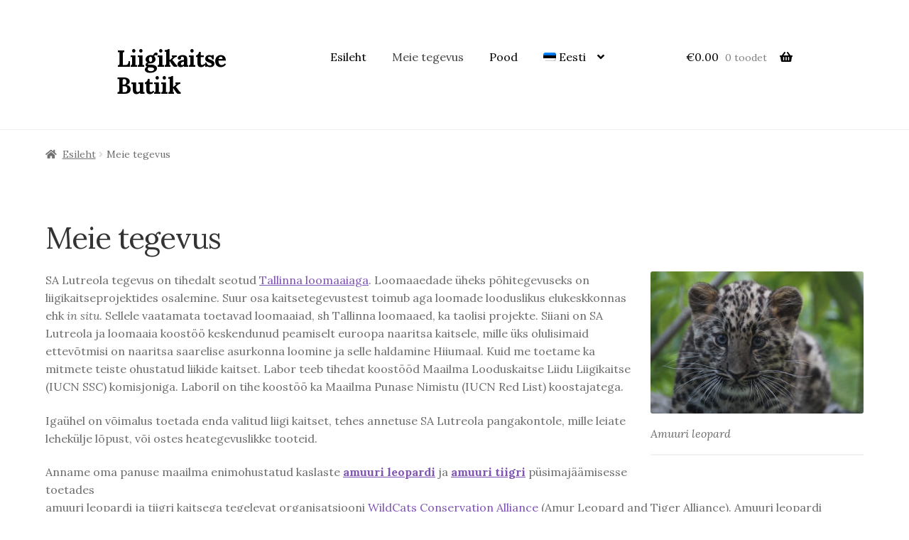

--- FILE ---
content_type: text/html; charset=UTF-8
request_url: https://pood.lutreola.eu/meie-tegevus/
body_size: 23150
content:
<!doctype html>
<html lang="et-EE">
<head>
<meta charset="UTF-8">
<meta name="viewport" content="width=device-width, initial-scale=1">
<link rel="profile" href="https://gmpg.org/xfn/11">
<link rel="pingback" href="https://pood.lutreola.eu/xmlrpc.php">

<meta name='robots' content='index, follow, max-image-preview:large, max-snippet:-1, max-video-preview:-1' />
	<style>img:is([sizes="auto" i], [sizes^="auto," i]) { contain-intrinsic-size: 3000px 1500px }</style>
	
	<!-- This site is optimized with the Yoast SEO plugin v26.8 - https://yoast.com/product/yoast-seo-wordpress/ -->
	<title>Meie tegevus - Liigikaitse Butiik</title>
	<link rel="canonical" href="https://pood.lutreola.eu/meie-tegevus/" />
	<meta property="og:locale" content="et_EE" />
	<meta property="og:type" content="article" />
	<meta property="og:title" content="Meie tegevus - Liigikaitse Butiik" />
	<meta property="og:description" content="SA Lutreola tegevus on tihedalt seotud Tallinna loomaaiaga. Loomaaedade üheks põhitegevuseks on liigikaitseprojektides osalemine. Suur osa kaitsetegevustest toimub aga loomade looduslikus elukeskkonnas ehk in situ. Sellele vaatamata toetavad loomaaiad, sh Tallinna loomaaed, ka taolisi projekte. Siiani on SA Lutreola ja loomaaia koostöö keskendunud peamiselt euroopa naaritsa kaitsele, mille üks olulisimaid ettevõtmisi on naaritsa saarelise asurkonna loomine ja [&hellip;]" />
	<meta property="og:url" content="https://pood.lutreola.eu/meie-tegevus/" />
	<meta property="og:site_name" content="Liigikaitse Butiik" />
	<meta property="article:publisher" content="https://www.facebook.com/Foundation-Lutreola-288812994472124/" />
	<meta property="article:modified_time" content="2020-11-01T06:55:26+00:00" />
	<meta property="og:image" content="https://pood.lutreola.eu/wp-content/uploads/2016/11/amuurileopard-300x200.jpg" />
	<meta name="twitter:card" content="summary_large_image" />
	<meta name="twitter:label1" content="Est. reading time" />
	<meta name="twitter:data1" content="3 minutes" />
	<script type="application/ld+json" class="yoast-schema-graph">{"@context":"https://schema.org","@graph":[{"@type":"WebPage","@id":"https://pood.lutreola.eu/meie-tegevus/","url":"https://pood.lutreola.eu/meie-tegevus/","name":"Meie tegevus - Liigikaitse Butiik","isPartOf":{"@id":"https://pood.lutreola.eu/#website"},"primaryImageOfPage":{"@id":"https://pood.lutreola.eu/meie-tegevus/#primaryimage"},"image":{"@id":"https://pood.lutreola.eu/meie-tegevus/#primaryimage"},"thumbnailUrl":"https://pood.lutreola.eu/wp-content/uploads/2016/11/amuurileopard-300x200.jpg","datePublished":"2016-11-27T13:14:18+00:00","dateModified":"2020-11-01T06:55:26+00:00","breadcrumb":{"@id":"https://pood.lutreola.eu/meie-tegevus/#breadcrumb"},"inLanguage":"et-EE","potentialAction":[{"@type":"ReadAction","target":["https://pood.lutreola.eu/meie-tegevus/"]}]},{"@type":"ImageObject","inLanguage":"et-EE","@id":"https://pood.lutreola.eu/meie-tegevus/#primaryimage","url":"https://pood.lutreola.eu/wp-content/uploads/2016/11/amuurileopard-300x200.jpg","contentUrl":"https://pood.lutreola.eu/wp-content/uploads/2016/11/amuurileopard-300x200.jpg"},{"@type":"BreadcrumbList","@id":"https://pood.lutreola.eu/meie-tegevus/#breadcrumb","itemListElement":[{"@type":"ListItem","position":1,"name":"Home","item":"https://pood.lutreola.eu/"},{"@type":"ListItem","position":2,"name":"Meie tegevus"}]},{"@type":"WebSite","@id":"https://pood.lutreola.eu/#website","url":"https://pood.lutreola.eu/","name":"Liigikaitse Butiik","description":"","publisher":{"@id":"https://pood.lutreola.eu/#organization"},"potentialAction":[{"@type":"SearchAction","target":{"@type":"EntryPoint","urlTemplate":"https://pood.lutreola.eu/?s={search_term_string}"},"query-input":{"@type":"PropertyValueSpecification","valueRequired":true,"valueName":"search_term_string"}}],"inLanguage":"et-EE"},{"@type":"Organization","@id":"https://pood.lutreola.eu/#organization","name":"SA Lutreola","url":"https://pood.lutreola.eu/","logo":{"@type":"ImageObject","inLanguage":"et-EE","@id":"https://pood.lutreola.eu/#/schema/logo/image/","url":"https://pood.lutreola.eu/wp-content/uploads/2016/10/logo-Lutreola-1-e1480354535339.jpg","contentUrl":"https://pood.lutreola.eu/wp-content/uploads/2016/10/logo-Lutreola-1-e1480354535339.jpg","width":200,"height":65,"caption":"SA Lutreola"},"image":{"@id":"https://pood.lutreola.eu/#/schema/logo/image/"},"sameAs":["https://www.facebook.com/Foundation-Lutreola-288812994472124/"]}]}</script>
	<!-- / Yoast SEO plugin. -->


<link rel='dns-prefetch' href='//capi-automation.s3.us-east-2.amazonaws.com' />
<link rel='dns-prefetch' href='//fonts.googleapis.com' />
<link rel='dns-prefetch' href='//use.fontawesome.com' />
<link rel="alternate" type="application/rss+xml" title="Liigikaitse Butiik &raquo; Feed" href="https://pood.lutreola.eu/feed/" />
<link rel="alternate" type="application/rss+xml" title="Liigikaitse Butiik &raquo; Comments Feed" href="https://pood.lutreola.eu/comments/feed/" />
<script>
window._wpemojiSettings = {"baseUrl":"https:\/\/s.w.org\/images\/core\/emoji\/15.0.3\/72x72\/","ext":".png","svgUrl":"https:\/\/s.w.org\/images\/core\/emoji\/15.0.3\/svg\/","svgExt":".svg","source":{"wpemoji":"https:\/\/pood.lutreola.eu\/wp-includes\/js\/wp-emoji.js?ver=fe4b1da7232e4f7766f19feeeb575e09","twemoji":"https:\/\/pood.lutreola.eu\/wp-includes\/js\/twemoji.js?ver=fe4b1da7232e4f7766f19feeeb575e09"}};
/**
 * @output wp-includes/js/wp-emoji-loader.js
 */

/**
 * Emoji Settings as exported in PHP via _print_emoji_detection_script().
 * @typedef WPEmojiSettings
 * @type {object}
 * @property {?object} source
 * @property {?string} source.concatemoji
 * @property {?string} source.twemoji
 * @property {?string} source.wpemoji
 * @property {?boolean} DOMReady
 * @property {?Function} readyCallback
 */

/**
 * Support tests.
 * @typedef SupportTests
 * @type {object}
 * @property {?boolean} flag
 * @property {?boolean} emoji
 */

/**
 * IIFE to detect emoji support and load Twemoji if needed.
 *
 * @param {Window} window
 * @param {Document} document
 * @param {WPEmojiSettings} settings
 */
( function wpEmojiLoader( window, document, settings ) {
	if ( typeof Promise === 'undefined' ) {
		return;
	}

	var sessionStorageKey = 'wpEmojiSettingsSupports';
	var tests = [ 'flag', 'emoji' ];

	/**
	 * Checks whether the browser supports offloading to a Worker.
	 *
	 * @since 6.3.0
	 *
	 * @private
	 *
	 * @returns {boolean}
	 */
	function supportsWorkerOffloading() {
		return (
			typeof Worker !== 'undefined' &&
			typeof OffscreenCanvas !== 'undefined' &&
			typeof URL !== 'undefined' &&
			URL.createObjectURL &&
			typeof Blob !== 'undefined'
		);
	}

	/**
	 * @typedef SessionSupportTests
	 * @type {object}
	 * @property {number} timestamp
	 * @property {SupportTests} supportTests
	 */

	/**
	 * Get support tests from session.
	 *
	 * @since 6.3.0
	 *
	 * @private
	 *
	 * @returns {?SupportTests} Support tests, or null if not set or older than 1 week.
	 */
	function getSessionSupportTests() {
		try {
			/** @type {SessionSupportTests} */
			var item = JSON.parse(
				sessionStorage.getItem( sessionStorageKey )
			);
			if (
				typeof item === 'object' &&
				typeof item.timestamp === 'number' &&
				new Date().valueOf() < item.timestamp + 604800 && // Note: Number is a week in seconds.
				typeof item.supportTests === 'object'
			) {
				return item.supportTests;
			}
		} catch ( e ) {}
		return null;
	}

	/**
	 * Persist the supports in session storage.
	 *
	 * @since 6.3.0
	 *
	 * @private
	 *
	 * @param {SupportTests} supportTests Support tests.
	 */
	function setSessionSupportTests( supportTests ) {
		try {
			/** @type {SessionSupportTests} */
			var item = {
				supportTests: supportTests,
				timestamp: new Date().valueOf()
			};

			sessionStorage.setItem(
				sessionStorageKey,
				JSON.stringify( item )
			);
		} catch ( e ) {}
	}

	/**
	 * Checks if two sets of Emoji characters render the same visually.
	 *
	 * This function may be serialized to run in a Worker. Therefore, it cannot refer to variables from the containing
	 * scope. Everything must be passed by parameters.
	 *
	 * @since 4.9.0
	 *
	 * @private
	 *
	 * @param {CanvasRenderingContext2D} context 2D Context.
	 * @param {string} set1 Set of Emoji to test.
	 * @param {string} set2 Set of Emoji to test.
	 *
	 * @return {boolean} True if the two sets render the same.
	 */
	function emojiSetsRenderIdentically( context, set1, set2 ) {
		// Cleanup from previous test.
		context.clearRect( 0, 0, context.canvas.width, context.canvas.height );
		context.fillText( set1, 0, 0 );
		var rendered1 = new Uint32Array(
			context.getImageData(
				0,
				0,
				context.canvas.width,
				context.canvas.height
			).data
		);

		// Cleanup from previous test.
		context.clearRect( 0, 0, context.canvas.width, context.canvas.height );
		context.fillText( set2, 0, 0 );
		var rendered2 = new Uint32Array(
			context.getImageData(
				0,
				0,
				context.canvas.width,
				context.canvas.height
			).data
		);

		return rendered1.every( function ( rendered2Data, index ) {
			return rendered2Data === rendered2[ index ];
		} );
	}

	/**
	 * Determines if the browser properly renders Emoji that Twemoji can supplement.
	 *
	 * This function may be serialized to run in a Worker. Therefore, it cannot refer to variables from the containing
	 * scope. Everything must be passed by parameters.
	 *
	 * @since 4.2.0
	 *
	 * @private
	 *
	 * @param {CanvasRenderingContext2D} context 2D Context.
	 * @param {string} type Whether to test for support of "flag" or "emoji".
	 * @param {Function} emojiSetsRenderIdentically Reference to emojiSetsRenderIdentically function, needed due to minification.
	 *
	 * @return {boolean} True if the browser can render emoji, false if it cannot.
	 */
	function browserSupportsEmoji( context, type, emojiSetsRenderIdentically ) {
		var isIdentical;

		switch ( type ) {
			case 'flag':
				/*
				 * Test for Transgender flag compatibility. Added in Unicode 13.
				 *
				 * To test for support, we try to render it, and compare the rendering to how it would look if
				 * the browser doesn't render it correctly (white flag emoji + transgender symbol).
				 */
				isIdentical = emojiSetsRenderIdentically(
					context,
					'\uD83C\uDFF3\uFE0F\u200D\u26A7\uFE0F', // as a zero-width joiner sequence
					'\uD83C\uDFF3\uFE0F\u200B\u26A7\uFE0F' // separated by a zero-width space
				);

				if ( isIdentical ) {
					return false;
				}

				/*
				 * Test for UN flag compatibility. This is the least supported of the letter locale flags,
				 * so gives us an easy test for full support.
				 *
				 * To test for support, we try to render it, and compare the rendering to how it would look if
				 * the browser doesn't render it correctly ([U] + [N]).
				 */
				isIdentical = emojiSetsRenderIdentically(
					context,
					'\uD83C\uDDFA\uD83C\uDDF3', // as the sequence of two code points
					'\uD83C\uDDFA\u200B\uD83C\uDDF3' // as the two code points separated by a zero-width space
				);

				if ( isIdentical ) {
					return false;
				}

				/*
				 * Test for English flag compatibility. England is a country in the United Kingdom, it
				 * does not have a two letter locale code but rather a five letter sub-division code.
				 *
				 * To test for support, we try to render it, and compare the rendering to how it would look if
				 * the browser doesn't render it correctly (black flag emoji + [G] + [B] + [E] + [N] + [G]).
				 */
				isIdentical = emojiSetsRenderIdentically(
					context,
					// as the flag sequence
					'\uD83C\uDFF4\uDB40\uDC67\uDB40\uDC62\uDB40\uDC65\uDB40\uDC6E\uDB40\uDC67\uDB40\uDC7F',
					// with each code point separated by a zero-width space
					'\uD83C\uDFF4\u200B\uDB40\uDC67\u200B\uDB40\uDC62\u200B\uDB40\uDC65\u200B\uDB40\uDC6E\u200B\uDB40\uDC67\u200B\uDB40\uDC7F'
				);

				return ! isIdentical;
			case 'emoji':
				/*
				 * Four and twenty blackbirds baked in a pie.
				 *
				 * To test for Emoji 15.0 support, try to render a new emoji: Blackbird.
				 *
				 * The Blackbird is a ZWJ sequence combining 🐦 Bird and ⬛ large black square.,
				 *
				 * 0x1F426 (\uD83D\uDC26) == Bird
				 * 0x200D == Zero-Width Joiner (ZWJ) that links the code points for the new emoji or
				 * 0x200B == Zero-Width Space (ZWS) that is rendered for clients not supporting the new emoji.
				 * 0x2B1B == Large Black Square
				 *
				 * When updating this test for future Emoji releases, ensure that individual emoji that make up the
				 * sequence come from older emoji standards.
				 */
				isIdentical = emojiSetsRenderIdentically(
					context,
					'\uD83D\uDC26\u200D\u2B1B', // as the zero-width joiner sequence
					'\uD83D\uDC26\u200B\u2B1B' // separated by a zero-width space
				);

				return ! isIdentical;
		}

		return false;
	}

	/**
	 * Checks emoji support tests.
	 *
	 * This function may be serialized to run in a Worker. Therefore, it cannot refer to variables from the containing
	 * scope. Everything must be passed by parameters.
	 *
	 * @since 6.3.0
	 *
	 * @private
	 *
	 * @param {string[]} tests Tests.
	 * @param {Function} browserSupportsEmoji Reference to browserSupportsEmoji function, needed due to minification.
	 * @param {Function} emojiSetsRenderIdentically Reference to emojiSetsRenderIdentically function, needed due to minification.
	 *
	 * @return {SupportTests} Support tests.
	 */
	function testEmojiSupports( tests, browserSupportsEmoji, emojiSetsRenderIdentically ) {
		var canvas;
		if (
			typeof WorkerGlobalScope !== 'undefined' &&
			self instanceof WorkerGlobalScope
		) {
			canvas = new OffscreenCanvas( 300, 150 ); // Dimensions are default for HTMLCanvasElement.
		} else {
			canvas = document.createElement( 'canvas' );
		}

		var context = canvas.getContext( '2d', { willReadFrequently: true } );

		/*
		 * Chrome on OS X added native emoji rendering in M41. Unfortunately,
		 * it doesn't work when the font is bolder than 500 weight. So, we
		 * check for bold rendering support to avoid invisible emoji in Chrome.
		 */
		context.textBaseline = 'top';
		context.font = '600 32px Arial';

		var supports = {};
		tests.forEach( function ( test ) {
			supports[ test ] = browserSupportsEmoji( context, test, emojiSetsRenderIdentically );
		} );
		return supports;
	}

	/**
	 * Adds a script to the head of the document.
	 *
	 * @ignore
	 *
	 * @since 4.2.0
	 *
	 * @param {string} src The url where the script is located.
	 *
	 * @return {void}
	 */
	function addScript( src ) {
		var script = document.createElement( 'script' );
		script.src = src;
		script.defer = true;
		document.head.appendChild( script );
	}

	settings.supports = {
		everything: true,
		everythingExceptFlag: true
	};

	// Create a promise for DOMContentLoaded since the worker logic may finish after the event has fired.
	var domReadyPromise = new Promise( function ( resolve ) {
		document.addEventListener( 'DOMContentLoaded', resolve, {
			once: true
		} );
	} );

	// Obtain the emoji support from the browser, asynchronously when possible.
	new Promise( function ( resolve ) {
		var supportTests = getSessionSupportTests();
		if ( supportTests ) {
			resolve( supportTests );
			return;
		}

		if ( supportsWorkerOffloading() ) {
			try {
				// Note that the functions are being passed as arguments due to minification.
				var workerScript =
					'postMessage(' +
					testEmojiSupports.toString() +
					'(' +
					[
						JSON.stringify( tests ),
						browserSupportsEmoji.toString(),
						emojiSetsRenderIdentically.toString()
					].join( ',' ) +
					'));';
				var blob = new Blob( [ workerScript ], {
					type: 'text/javascript'
				} );
				var worker = new Worker( URL.createObjectURL( blob ), { name: 'wpTestEmojiSupports' } );
				worker.onmessage = function ( event ) {
					supportTests = event.data;
					setSessionSupportTests( supportTests );
					worker.terminate();
					resolve( supportTests );
				};
				return;
			} catch ( e ) {}
		}

		supportTests = testEmojiSupports( tests, browserSupportsEmoji, emojiSetsRenderIdentically );
		setSessionSupportTests( supportTests );
		resolve( supportTests );
	} )
		// Once the browser emoji support has been obtained from the session, finalize the settings.
		.then( function ( supportTests ) {
			/*
			 * Tests the browser support for flag emojis and other emojis, and adjusts the
			 * support settings accordingly.
			 */
			for ( var test in supportTests ) {
				settings.supports[ test ] = supportTests[ test ];

				settings.supports.everything =
					settings.supports.everything && settings.supports[ test ];

				if ( 'flag' !== test ) {
					settings.supports.everythingExceptFlag =
						settings.supports.everythingExceptFlag &&
						settings.supports[ test ];
				}
			}

			settings.supports.everythingExceptFlag =
				settings.supports.everythingExceptFlag &&
				! settings.supports.flag;

			// Sets DOMReady to false and assigns a ready function to settings.
			settings.DOMReady = false;
			settings.readyCallback = function () {
				settings.DOMReady = true;
			};
		} )
		.then( function () {
			return domReadyPromise;
		} )
		.then( function () {
			// When the browser can not render everything we need to load a polyfill.
			if ( ! settings.supports.everything ) {
				settings.readyCallback();

				var src = settings.source || {};

				if ( src.concatemoji ) {
					addScript( src.concatemoji );
				} else if ( src.wpemoji && src.twemoji ) {
					addScript( src.twemoji );
					addScript( src.wpemoji );
				}
			}
		} );
} )( window, document, window._wpemojiSettings );
</script>
<link rel='stylesheet' id='font-awesome-css' href='https://pood.lutreola.eu/wp-content/plugins/advanced-product-labels-for-woocommerce/berocket/assets/css/font-awesome.min.css?ver=fe4b1da7232e4f7766f19feeeb575e09' media='all' />
<link rel='stylesheet' id='berocket_products_label_style-css' href='https://pood.lutreola.eu/wp-content/plugins/advanced-product-labels-for-woocommerce/css/frontend.css?ver=3.3.3.1' media='all' />
<style id='berocket_products_label_style-inline-css'>

        .berocket_better_labels:before,
        .berocket_better_labels:after {
            clear: both;
            content: " ";
            display: block;
        }
        .berocket_better_labels.berocket_better_labels_image {
            position: absolute!important;
            top: 0px!important;
            bottom: 0px!important;
            left: 0px!important;
            right: 0px!important;
            pointer-events: none;
        }
        .berocket_better_labels.berocket_better_labels_image * {
            pointer-events: none;
        }
        .berocket_better_labels.berocket_better_labels_image img,
        .berocket_better_labels.berocket_better_labels_image .fa,
        .berocket_better_labels.berocket_better_labels_image .berocket_color_label,
        .berocket_better_labels.berocket_better_labels_image .berocket_image_background,
        .berocket_better_labels .berocket_better_labels_line .br_alabel,
        .berocket_better_labels .berocket_better_labels_line .br_alabel span {
            pointer-events: all;
        }
        .berocket_better_labels .berocket_color_label,
        .br_alabel .berocket_color_label {
            width: 100%;
            height: 100%;
            display: block;
        }
        .berocket_better_labels .berocket_better_labels_position_left {
            text-align:left;
            float: left;
            clear: left;
        }
        .berocket_better_labels .berocket_better_labels_position_center {
            text-align:center;
        }
        .berocket_better_labels .berocket_better_labels_position_right {
            text-align:right;
            float: right;
            clear: right;
        }
        .berocket_better_labels.berocket_better_labels_label {
            clear: both
        }
        .berocket_better_labels .berocket_better_labels_line {
            line-height: 1px;
        }
        .berocket_better_labels.berocket_better_labels_label .berocket_better_labels_line {
            clear: none;
        }
        .berocket_better_labels .berocket_better_labels_position_left .berocket_better_labels_line {
            clear: left;
        }
        .berocket_better_labels .berocket_better_labels_position_right .berocket_better_labels_line {
            clear: right;
        }
        .berocket_better_labels .berocket_better_labels_line .br_alabel {
            display: inline-block;
            position: relative;
            top: 0!important;
            left: 0!important;
            right: 0!important;
            line-height: 1px;
        }.berocket_better_labels .berocket_better_labels_position {
                display: flex;
                flex-direction: column;
            }
            .berocket_better_labels .berocket_better_labels_position.berocket_better_labels_position_left {
                align-items: start;
            }
            .berocket_better_labels .berocket_better_labels_position.berocket_better_labels_position_right {
                align-items: end;
            }
            .rtl .berocket_better_labels .berocket_better_labels_position.berocket_better_labels_position_left {
                align-items: end;
            }
            .rtl .berocket_better_labels .berocket_better_labels_position.berocket_better_labels_position_right {
                align-items: start;
            }
            .berocket_better_labels .berocket_better_labels_position.berocket_better_labels_position_center {
                align-items: center;
            }
            .berocket_better_labels .berocket_better_labels_position .berocket_better_labels_inline {
                display: flex;
                align-items: start;
            }
</style>
<style id='wp-emoji-styles-inline-css'>

	img.wp-smiley, img.emoji {
		display: inline !important;
		border: none !important;
		box-shadow: none !important;
		height: 1em !important;
		width: 1em !important;
		margin: 0 0.07em !important;
		vertical-align: -0.1em !important;
		background: none !important;
		padding: 0 !important;
	}
</style>
<link rel='stylesheet' id='wp-block-library-css' href='https://pood.lutreola.eu/wp-includes/css/dist/block-library/style.css?ver=fe4b1da7232e4f7766f19feeeb575e09' media='all' />
<style id='wp-block-library-theme-inline-css'>
.wp-block-audio :where(figcaption){
  color:#555;
  font-size:13px;
  text-align:center;
}
.is-dark-theme .wp-block-audio :where(figcaption){
  color:#ffffffa6;
}

.wp-block-audio{
  margin:0 0 1em;
}

.wp-block-code{
  border:1px solid #ccc;
  border-radius:4px;
  font-family:Menlo,Consolas,monaco,monospace;
  padding:.8em 1em;
}

.wp-block-embed :where(figcaption){
  color:#555;
  font-size:13px;
  text-align:center;
}
.is-dark-theme .wp-block-embed :where(figcaption){
  color:#ffffffa6;
}

.wp-block-embed{
  margin:0 0 1em;
}

.blocks-gallery-caption{
  color:#555;
  font-size:13px;
  text-align:center;
}
.is-dark-theme .blocks-gallery-caption{
  color:#ffffffa6;
}

:root :where(.wp-block-image figcaption){
  color:#555;
  font-size:13px;
  text-align:center;
}
.is-dark-theme :root :where(.wp-block-image figcaption){
  color:#ffffffa6;
}

.wp-block-image{
  margin:0 0 1em;
}

.wp-block-pullquote{
  border-bottom:4px solid;
  border-top:4px solid;
  color:currentColor;
  margin-bottom:1.75em;
}
.wp-block-pullquote cite,.wp-block-pullquote footer,.wp-block-pullquote__citation{
  color:currentColor;
  font-size:.8125em;
  font-style:normal;
  text-transform:uppercase;
}

.wp-block-quote{
  border-left:.25em solid;
  margin:0 0 1.75em;
  padding-left:1em;
}
.wp-block-quote cite,.wp-block-quote footer{
  color:currentColor;
  font-size:.8125em;
  font-style:normal;
  position:relative;
}
.wp-block-quote:where(.has-text-align-right){
  border-left:none;
  border-right:.25em solid;
  padding-left:0;
  padding-right:1em;
}
.wp-block-quote:where(.has-text-align-center){
  border:none;
  padding-left:0;
}
.wp-block-quote.is-large,.wp-block-quote.is-style-large,.wp-block-quote:where(.is-style-plain){
  border:none;
}

.wp-block-search .wp-block-search__label{
  font-weight:700;
}

.wp-block-search__button{
  border:1px solid #ccc;
  padding:.375em .625em;
}

:where(.wp-block-group.has-background){
  padding:1.25em 2.375em;
}

.wp-block-separator.has-css-opacity{
  opacity:.4;
}

.wp-block-separator{
  border:none;
  border-bottom:2px solid;
  margin-left:auto;
  margin-right:auto;
}
.wp-block-separator.has-alpha-channel-opacity{
  opacity:1;
}
.wp-block-separator:not(.is-style-wide):not(.is-style-dots){
  width:100px;
}
.wp-block-separator.has-background:not(.is-style-dots){
  border-bottom:none;
  height:1px;
}
.wp-block-separator.has-background:not(.is-style-wide):not(.is-style-dots){
  height:2px;
}

.wp-block-table{
  margin:0 0 1em;
}
.wp-block-table td,.wp-block-table th{
  word-break:normal;
}
.wp-block-table :where(figcaption){
  color:#555;
  font-size:13px;
  text-align:center;
}
.is-dark-theme .wp-block-table :where(figcaption){
  color:#ffffffa6;
}

.wp-block-video :where(figcaption){
  color:#555;
  font-size:13px;
  text-align:center;
}
.is-dark-theme .wp-block-video :where(figcaption){
  color:#ffffffa6;
}

.wp-block-video{
  margin:0 0 1em;
}

:root :where(.wp-block-template-part.has-background){
  margin-bottom:0;
  margin-top:0;
  padding:1.25em 2.375em;
}
</style>
<link rel='stylesheet' id='storefront-gutenberg-blocks-css' href='https://pood.lutreola.eu/wp-content/themes/storefront/assets/css/base/gutenberg-blocks.css?ver=4.6.0' media='all' />
<style id='storefront-gutenberg-blocks-inline-css'>

				.wp-block-button__link:not(.has-text-color) {
					color: #333333;
				}

				.wp-block-button__link:not(.has-text-color):hover,
				.wp-block-button__link:not(.has-text-color):focus,
				.wp-block-button__link:not(.has-text-color):active {
					color: #333333;
				}

				.wp-block-button__link:not(.has-background) {
					background-color: #81d742;
				}

				.wp-block-button__link:not(.has-background):hover,
				.wp-block-button__link:not(.has-background):focus,
				.wp-block-button__link:not(.has-background):active {
					border-color: #68be29;
					background-color: #68be29;
				}

				.wc-block-grid__products .wc-block-grid__product .wp-block-button__link {
					background-color: #81d742;
					border-color: #81d742;
					color: #333333;
				}

				.wp-block-quote footer,
				.wp-block-quote cite,
				.wp-block-quote__citation {
					color: #6d6d6d;
				}

				.wp-block-pullquote cite,
				.wp-block-pullquote footer,
				.wp-block-pullquote__citation {
					color: #6d6d6d;
				}

				.wp-block-image figcaption {
					color: #6d6d6d;
				}

				.wp-block-separator.is-style-dots::before {
					color: #333333;
				}

				.wp-block-file a.wp-block-file__button {
					color: #333333;
					background-color: #81d742;
					border-color: #81d742;
				}

				.wp-block-file a.wp-block-file__button:hover,
				.wp-block-file a.wp-block-file__button:focus,
				.wp-block-file a.wp-block-file__button:active {
					color: #333333;
					background-color: #68be29;
				}

				.wp-block-code,
				.wp-block-preformatted pre {
					color: #6d6d6d;
				}

				.wp-block-table:not( .has-background ):not( .is-style-stripes ) tbody tr:nth-child(2n) td {
					background-color: #fdfdfd;
				}

				.wp-block-cover .wp-block-cover__inner-container h1:not(.has-text-color),
				.wp-block-cover .wp-block-cover__inner-container h2:not(.has-text-color),
				.wp-block-cover .wp-block-cover__inner-container h3:not(.has-text-color),
				.wp-block-cover .wp-block-cover__inner-container h4:not(.has-text-color),
				.wp-block-cover .wp-block-cover__inner-container h5:not(.has-text-color),
				.wp-block-cover .wp-block-cover__inner-container h6:not(.has-text-color) {
					color: #000000;
				}

				.wc-block-components-price-slider__range-input-progress,
				.rtl .wc-block-components-price-slider__range-input-progress {
					--range-color: #7f54b3;
				}

				/* Target only IE11 */
				@media all and (-ms-high-contrast: none), (-ms-high-contrast: active) {
					.wc-block-components-price-slider__range-input-progress {
						background: #7f54b3;
					}
				}

				.wc-block-components-button:not(.is-link) {
					background-color: #333333;
					color: #ffffff;
				}

				.wc-block-components-button:not(.is-link):hover,
				.wc-block-components-button:not(.is-link):focus,
				.wc-block-components-button:not(.is-link):active {
					background-color: #1a1a1a;
					color: #ffffff;
				}

				.wc-block-components-button:not(.is-link):disabled {
					background-color: #333333;
					color: #ffffff;
				}

				.wc-block-cart__submit-container {
					background-color: #ffffff;
				}

				.wc-block-cart__submit-container::before {
					color: rgba(220,220,220,0.5);
				}

				.wc-block-components-order-summary-item__quantity {
					background-color: #ffffff;
					border-color: #6d6d6d;
					box-shadow: 0 0 0 2px #ffffff;
					color: #6d6d6d;
				}
			
</style>
<style id='classic-theme-styles-inline-css'>
/**
 * These rules are needed for backwards compatibility.
 * They should match the button element rules in the base theme.json file.
 */
.wp-block-button__link {
	color: #ffffff;
	background-color: #32373c;
	border-radius: 9999px; /* 100% causes an oval, but any explicit but really high value retains the pill shape. */

	/* This needs a low specificity so it won't override the rules from the button element if defined in theme.json. */
	box-shadow: none;
	text-decoration: none;

	/* The extra 2px are added to size solids the same as the outline versions.*/
	padding: calc(0.667em + 2px) calc(1.333em + 2px);

	font-size: 1.125em;
}

.wp-block-file__button {
	background: #32373c;
	color: #ffffff;
	text-decoration: none;
}

</style>
<style id='global-styles-inline-css'>
:root{--wp--preset--aspect-ratio--square: 1;--wp--preset--aspect-ratio--4-3: 4/3;--wp--preset--aspect-ratio--3-4: 3/4;--wp--preset--aspect-ratio--3-2: 3/2;--wp--preset--aspect-ratio--2-3: 2/3;--wp--preset--aspect-ratio--16-9: 16/9;--wp--preset--aspect-ratio--9-16: 9/16;--wp--preset--color--black: #000000;--wp--preset--color--cyan-bluish-gray: #abb8c3;--wp--preset--color--white: #ffffff;--wp--preset--color--pale-pink: #f78da7;--wp--preset--color--vivid-red: #cf2e2e;--wp--preset--color--luminous-vivid-orange: #ff6900;--wp--preset--color--luminous-vivid-amber: #fcb900;--wp--preset--color--light-green-cyan: #7bdcb5;--wp--preset--color--vivid-green-cyan: #00d084;--wp--preset--color--pale-cyan-blue: #8ed1fc;--wp--preset--color--vivid-cyan-blue: #0693e3;--wp--preset--color--vivid-purple: #9b51e0;--wp--preset--gradient--vivid-cyan-blue-to-vivid-purple: linear-gradient(135deg,rgba(6,147,227,1) 0%,rgb(155,81,224) 100%);--wp--preset--gradient--light-green-cyan-to-vivid-green-cyan: linear-gradient(135deg,rgb(122,220,180) 0%,rgb(0,208,130) 100%);--wp--preset--gradient--luminous-vivid-amber-to-luminous-vivid-orange: linear-gradient(135deg,rgba(252,185,0,1) 0%,rgba(255,105,0,1) 100%);--wp--preset--gradient--luminous-vivid-orange-to-vivid-red: linear-gradient(135deg,rgba(255,105,0,1) 0%,rgb(207,46,46) 100%);--wp--preset--gradient--very-light-gray-to-cyan-bluish-gray: linear-gradient(135deg,rgb(238,238,238) 0%,rgb(169,184,195) 100%);--wp--preset--gradient--cool-to-warm-spectrum: linear-gradient(135deg,rgb(74,234,220) 0%,rgb(151,120,209) 20%,rgb(207,42,186) 40%,rgb(238,44,130) 60%,rgb(251,105,98) 80%,rgb(254,248,76) 100%);--wp--preset--gradient--blush-light-purple: linear-gradient(135deg,rgb(255,206,236) 0%,rgb(152,150,240) 100%);--wp--preset--gradient--blush-bordeaux: linear-gradient(135deg,rgb(254,205,165) 0%,rgb(254,45,45) 50%,rgb(107,0,62) 100%);--wp--preset--gradient--luminous-dusk: linear-gradient(135deg,rgb(255,203,112) 0%,rgb(199,81,192) 50%,rgb(65,88,208) 100%);--wp--preset--gradient--pale-ocean: linear-gradient(135deg,rgb(255,245,203) 0%,rgb(182,227,212) 50%,rgb(51,167,181) 100%);--wp--preset--gradient--electric-grass: linear-gradient(135deg,rgb(202,248,128) 0%,rgb(113,206,126) 100%);--wp--preset--gradient--midnight: linear-gradient(135deg,rgb(2,3,129) 0%,rgb(40,116,252) 100%);--wp--preset--font-size--small: 14px;--wp--preset--font-size--medium: 23px;--wp--preset--font-size--large: 26px;--wp--preset--font-size--x-large: 42px;--wp--preset--font-size--normal: 16px;--wp--preset--font-size--huge: 37px;--wp--preset--spacing--20: 0.44rem;--wp--preset--spacing--30: 0.67rem;--wp--preset--spacing--40: 1rem;--wp--preset--spacing--50: 1.5rem;--wp--preset--spacing--60: 2.25rem;--wp--preset--spacing--70: 3.38rem;--wp--preset--spacing--80: 5.06rem;--wp--preset--shadow--natural: 6px 6px 9px rgba(0, 0, 0, 0.2);--wp--preset--shadow--deep: 12px 12px 50px rgba(0, 0, 0, 0.4);--wp--preset--shadow--sharp: 6px 6px 0px rgba(0, 0, 0, 0.2);--wp--preset--shadow--outlined: 6px 6px 0px -3px rgba(255, 255, 255, 1), 6px 6px rgba(0, 0, 0, 1);--wp--preset--shadow--crisp: 6px 6px 0px rgba(0, 0, 0, 1);}:root :where(.is-layout-flow) > :first-child{margin-block-start: 0;}:root :where(.is-layout-flow) > :last-child{margin-block-end: 0;}:root :where(.is-layout-flow) > *{margin-block-start: 24px;margin-block-end: 0;}:root :where(.is-layout-constrained) > :first-child{margin-block-start: 0;}:root :where(.is-layout-constrained) > :last-child{margin-block-end: 0;}:root :where(.is-layout-constrained) > *{margin-block-start: 24px;margin-block-end: 0;}:root :where(.is-layout-flex){gap: 24px;}:root :where(.is-layout-grid){gap: 24px;}body .is-layout-flex{display: flex;}.is-layout-flex{flex-wrap: wrap;align-items: center;}.is-layout-flex > :is(*, div){margin: 0;}body .is-layout-grid{display: grid;}.is-layout-grid > :is(*, div){margin: 0;}.has-black-color{color: var(--wp--preset--color--black) !important;}.has-cyan-bluish-gray-color{color: var(--wp--preset--color--cyan-bluish-gray) !important;}.has-white-color{color: var(--wp--preset--color--white) !important;}.has-pale-pink-color{color: var(--wp--preset--color--pale-pink) !important;}.has-vivid-red-color{color: var(--wp--preset--color--vivid-red) !important;}.has-luminous-vivid-orange-color{color: var(--wp--preset--color--luminous-vivid-orange) !important;}.has-luminous-vivid-amber-color{color: var(--wp--preset--color--luminous-vivid-amber) !important;}.has-light-green-cyan-color{color: var(--wp--preset--color--light-green-cyan) !important;}.has-vivid-green-cyan-color{color: var(--wp--preset--color--vivid-green-cyan) !important;}.has-pale-cyan-blue-color{color: var(--wp--preset--color--pale-cyan-blue) !important;}.has-vivid-cyan-blue-color{color: var(--wp--preset--color--vivid-cyan-blue) !important;}.has-vivid-purple-color{color: var(--wp--preset--color--vivid-purple) !important;}.has-black-background-color{background-color: var(--wp--preset--color--black) !important;}.has-cyan-bluish-gray-background-color{background-color: var(--wp--preset--color--cyan-bluish-gray) !important;}.has-white-background-color{background-color: var(--wp--preset--color--white) !important;}.has-pale-pink-background-color{background-color: var(--wp--preset--color--pale-pink) !important;}.has-vivid-red-background-color{background-color: var(--wp--preset--color--vivid-red) !important;}.has-luminous-vivid-orange-background-color{background-color: var(--wp--preset--color--luminous-vivid-orange) !important;}.has-luminous-vivid-amber-background-color{background-color: var(--wp--preset--color--luminous-vivid-amber) !important;}.has-light-green-cyan-background-color{background-color: var(--wp--preset--color--light-green-cyan) !important;}.has-vivid-green-cyan-background-color{background-color: var(--wp--preset--color--vivid-green-cyan) !important;}.has-pale-cyan-blue-background-color{background-color: var(--wp--preset--color--pale-cyan-blue) !important;}.has-vivid-cyan-blue-background-color{background-color: var(--wp--preset--color--vivid-cyan-blue) !important;}.has-vivid-purple-background-color{background-color: var(--wp--preset--color--vivid-purple) !important;}.has-black-border-color{border-color: var(--wp--preset--color--black) !important;}.has-cyan-bluish-gray-border-color{border-color: var(--wp--preset--color--cyan-bluish-gray) !important;}.has-white-border-color{border-color: var(--wp--preset--color--white) !important;}.has-pale-pink-border-color{border-color: var(--wp--preset--color--pale-pink) !important;}.has-vivid-red-border-color{border-color: var(--wp--preset--color--vivid-red) !important;}.has-luminous-vivid-orange-border-color{border-color: var(--wp--preset--color--luminous-vivid-orange) !important;}.has-luminous-vivid-amber-border-color{border-color: var(--wp--preset--color--luminous-vivid-amber) !important;}.has-light-green-cyan-border-color{border-color: var(--wp--preset--color--light-green-cyan) !important;}.has-vivid-green-cyan-border-color{border-color: var(--wp--preset--color--vivid-green-cyan) !important;}.has-pale-cyan-blue-border-color{border-color: var(--wp--preset--color--pale-cyan-blue) !important;}.has-vivid-cyan-blue-border-color{border-color: var(--wp--preset--color--vivid-cyan-blue) !important;}.has-vivid-purple-border-color{border-color: var(--wp--preset--color--vivid-purple) !important;}.has-vivid-cyan-blue-to-vivid-purple-gradient-background{background: var(--wp--preset--gradient--vivid-cyan-blue-to-vivid-purple) !important;}.has-light-green-cyan-to-vivid-green-cyan-gradient-background{background: var(--wp--preset--gradient--light-green-cyan-to-vivid-green-cyan) !important;}.has-luminous-vivid-amber-to-luminous-vivid-orange-gradient-background{background: var(--wp--preset--gradient--luminous-vivid-amber-to-luminous-vivid-orange) !important;}.has-luminous-vivid-orange-to-vivid-red-gradient-background{background: var(--wp--preset--gradient--luminous-vivid-orange-to-vivid-red) !important;}.has-very-light-gray-to-cyan-bluish-gray-gradient-background{background: var(--wp--preset--gradient--very-light-gray-to-cyan-bluish-gray) !important;}.has-cool-to-warm-spectrum-gradient-background{background: var(--wp--preset--gradient--cool-to-warm-spectrum) !important;}.has-blush-light-purple-gradient-background{background: var(--wp--preset--gradient--blush-light-purple) !important;}.has-blush-bordeaux-gradient-background{background: var(--wp--preset--gradient--blush-bordeaux) !important;}.has-luminous-dusk-gradient-background{background: var(--wp--preset--gradient--luminous-dusk) !important;}.has-pale-ocean-gradient-background{background: var(--wp--preset--gradient--pale-ocean) !important;}.has-electric-grass-gradient-background{background: var(--wp--preset--gradient--electric-grass) !important;}.has-midnight-gradient-background{background: var(--wp--preset--gradient--midnight) !important;}.has-small-font-size{font-size: var(--wp--preset--font-size--small) !important;}.has-medium-font-size{font-size: var(--wp--preset--font-size--medium) !important;}.has-large-font-size{font-size: var(--wp--preset--font-size--large) !important;}.has-x-large-font-size{font-size: var(--wp--preset--font-size--x-large) !important;}
:root :where(.wp-block-pullquote){font-size: 1.5em;line-height: 1.6;}
</style>
<style id='woocommerce-inline-inline-css'>
.woocommerce form .form-row .required { visibility: visible; }
</style>
<link rel='stylesheet' id='wpml-legacy-horizontal-list-0-css' href='https://pood.lutreola.eu/wp-content/plugins/sitepress-multilingual-cms/templates/language-switchers/legacy-list-horizontal/style.min.css?ver=1' media='all' />
<link rel='stylesheet' id='wpml-menu-item-0-css' href='https://pood.lutreola.eu/wp-content/plugins/sitepress-multilingual-cms/templates/language-switchers/menu-item/style.min.css?ver=1' media='all' />
<link rel='stylesheet' id='wc-mnm-frontend-css' href='https://pood.lutreola.eu/wp-content/plugins/woocommerce-mix-and-match-products/assets/css/frontend/mnm-frontend.css?ver=1734904718' media='all' />
<link rel='stylesheet' id='montonio-style-css' href='https://pood.lutreola.eu/wp-content/plugins/montonio-for-woocommerce/v2/assets/css/montonio-style.css?ver=7.1.5' media='all' />
<link rel='stylesheet' id='cms-navigation-style-base-css' href='https://pood.lutreola.eu/wp-content/plugins/wpml-cms-nav/res/css/cms-navigation-base.css?ver=1.5.6' media='screen' />
<link rel='stylesheet' id='cms-navigation-style-css' href='https://pood.lutreola.eu/wp-content/plugins/wpml-cms-nav/res/css/cms-navigation.css?ver=1.5.6' media='screen' />
<link rel='stylesheet' id='flipper-css' href='https://pood.lutreola.eu/wp-content/plugins/wpc-countdown-timer/assets/libs/flipper/style.css?ver=3.1.6' media='all' />
<link rel='stylesheet' id='wooct-frontend-css' href='https://pood.lutreola.eu/wp-content/plugins/wpc-countdown-timer/assets/css/frontend.css?ver=3.1.6' media='all' />
<link rel='stylesheet' id='brands-styles-css' href='https://pood.lutreola.eu/wp-content/plugins/woocommerce/assets/css/brands.css?ver=10.3.7' media='all' />
<link rel='stylesheet' id='storefront-style-css' href='https://pood.lutreola.eu/wp-content/themes/storefront/style.css?ver=4.6.0' media='all' />
<style id='storefront-style-inline-css'>

			.plus,
			.minus {
				background: none !important;
			}

			.sd-fixed-width .site {
				background-color:#fcfcfc;
			}

			.sticky-wrapper,
			.sd-sticky-navigation,
			.sd-sticky-navigation:before,
			.sd-sticky-navigation:after {
				background-color:#ffffff;
			}
		

			.main-navigation ul li a,
			.site-title a,
			ul.menu li a,
			.site-branding h1 a,
			button.menu-toggle,
			button.menu-toggle:hover,
			.handheld-navigation .dropdown-toggle {
				color: #000000;
			}

			button.menu-toggle,
			button.menu-toggle:hover {
				border-color: #000000;
			}

			.main-navigation ul li a:hover,
			.main-navigation ul li:hover > a,
			.site-title a:hover,
			.site-header ul.menu li.current-menu-item > a {
				color: #414141;
			}

			table:not( .has-background ) th {
				background-color: #f8f8f8;
			}

			table:not( .has-background ) tbody td {
				background-color: #fdfdfd;
			}

			table:not( .has-background ) tbody tr:nth-child(2n) td,
			fieldset,
			fieldset legend {
				background-color: #fbfbfb;
			}

			.site-header,
			.secondary-navigation ul ul,
			.main-navigation ul.menu > li.menu-item-has-children:after,
			.secondary-navigation ul.menu ul,
			.storefront-handheld-footer-bar,
			.storefront-handheld-footer-bar ul li > a,
			.storefront-handheld-footer-bar ul li.search .site-search,
			button.menu-toggle,
			button.menu-toggle:hover {
				background-color: #ffffff;
			}

			p.site-description,
			.site-header,
			.storefront-handheld-footer-bar {
				color: #dd3333;
			}

			button.menu-toggle:after,
			button.menu-toggle:before,
			button.menu-toggle span:before {
				background-color: #000000;
			}

			h1, h2, h3, h4, h5, h6, .wc-block-grid__product-title {
				color: #333333;
			}

			.widget h1 {
				border-bottom-color: #333333;
			}

			body,
			.secondary-navigation a {
				color: #6d6d6d;
			}

			.widget-area .widget a,
			.hentry .entry-header .posted-on a,
			.hentry .entry-header .post-author a,
			.hentry .entry-header .post-comments a,
			.hentry .entry-header .byline a {
				color: #727272;
			}

			a {
				color: #7f54b3;
			}

			a:focus,
			button:focus,
			.button.alt:focus,
			input:focus,
			textarea:focus,
			input[type="button"]:focus,
			input[type="reset"]:focus,
			input[type="submit"]:focus,
			input[type="email"]:focus,
			input[type="tel"]:focus,
			input[type="url"]:focus,
			input[type="password"]:focus,
			input[type="search"]:focus {
				outline-color: #7f54b3;
			}

			button, input[type="button"], input[type="reset"], input[type="submit"], .button, .widget a.button {
				background-color: #81d742;
				border-color: #81d742;
				color: #333333;
			}

			button:hover, input[type="button"]:hover, input[type="reset"]:hover, input[type="submit"]:hover, .button:hover, .widget a.button:hover {
				background-color: #68be29;
				border-color: #68be29;
				color: #333333;
			}

			button.alt, input[type="button"].alt, input[type="reset"].alt, input[type="submit"].alt, .button.alt, .widget-area .widget a.button.alt {
				background-color: #333333;
				border-color: #333333;
				color: #ffffff;
			}

			button.alt:hover, input[type="button"].alt:hover, input[type="reset"].alt:hover, input[type="submit"].alt:hover, .button.alt:hover, .widget-area .widget a.button.alt:hover {
				background-color: #1a1a1a;
				border-color: #1a1a1a;
				color: #ffffff;
			}

			.pagination .page-numbers li .page-numbers.current {
				background-color: #e6e6e6;
				color: #636363;
			}

			#comments .comment-list .comment-content .comment-text {
				background-color: #f8f8f8;
			}

			.site-footer {
				background-color: #f0f0f0;
				color: #6d6d6d;
			}

			.site-footer a:not(.button):not(.components-button) {
				color: #333333;
			}

			.site-footer .storefront-handheld-footer-bar a:not(.button):not(.components-button) {
				color: #000000;
			}

			.site-footer h1, .site-footer h2, .site-footer h3, .site-footer h4, .site-footer h5, .site-footer h6, .site-footer .widget .widget-title, .site-footer .widget .widgettitle {
				color: #333333;
			}

			.page-template-template-homepage.has-post-thumbnail .type-page.has-post-thumbnail .entry-title {
				color: #000000;
			}

			.page-template-template-homepage.has-post-thumbnail .type-page.has-post-thumbnail .entry-content {
				color: #000000;
			}

			@media screen and ( min-width: 768px ) {
				.secondary-navigation ul.menu a:hover {
					color: #f64c4c;
				}

				.secondary-navigation ul.menu a {
					color: #dd3333;
				}

				.main-navigation ul.menu ul.sub-menu,
				.main-navigation ul.nav-menu ul.children {
					background-color: #f0f0f0;
				}

				.site-header {
					border-bottom-color: #f0f0f0;
				}
			}

				.sp-fixed-width .site {
					background-color:#ffffff;
				}
			

				.checkout-slides .sp-checkout-control-nav li a:after {
					background-color:#ffffff;
					border: 4px solid #d7d7d7;
				}

				.checkout-slides .sp-checkout-control-nav li:nth-child(2) a.flex-active:after {
					border: 4px solid #d7d7d7;
				}

				.checkout-slides .sp-checkout-control-nav li a:before,
				.checkout-slides .sp-checkout-control-nav li:nth-child(2) a.flex-active:before  {
					background-color:#d7d7d7;
				}

				.checkout-slides .sp-checkout-control-nav li:nth-child(2) a:before {
					background-color:#ebebeb;
				}

				.checkout-slides .sp-checkout-control-nav li:nth-child(2) a:after {
					border: 4px solid #ebebeb;
				}
			
</style>
<link rel='stylesheet' id='storefront-icons-css' href='https://pood.lutreola.eu/wp-content/themes/storefront/assets/css/base/icons.css?ver=4.6.0' media='all' />
<link rel='stylesheet' id='storefront-fonts-css' href='https://fonts.googleapis.com/css?family=Source+Sans+Pro%3A400%2C300%2C300italic%2C400italic%2C600%2C700%2C900&#038;subset=latin%2Clatin-ext&#038;ver=4.6.0' media='all' />
<link rel='stylesheet' id='wpcw-css' href='https://pood.lutreola.eu/wp-content/plugins/contact-widgets/assets/css/style.css?ver=1.0.1' media='all' />
<link rel='stylesheet' id='sbc-styles-css' href='https://pood.lutreola.eu/wp-content/plugins/storefront-blog-customiser/assets/css/style.css?ver=fe4b1da7232e4f7766f19feeeb575e09' media='all' />
<link rel='stylesheet' id='sd-styles-css' href='https://pood.lutreola.eu/wp-content/plugins/storefront-designer/assets/css/style.css?ver=fe4b1da7232e4f7766f19feeeb575e09' media='all' />
<link rel='stylesheet' id='sd-styles-2-css' href='https://pood.lutreola.eu/wp-content/plugins/storefront-designer/assets/css/style-2.css?ver=fe4b1da7232e4f7766f19feeeb575e09' media='all' />
<link rel='stylesheet' id='lora-css' href='//fonts.googleapis.com/css?family=Lora%3A400%2C700%2C400italic&#038;ver=6.7.4' media='all' />
<link rel='stylesheet' id='sph-styles-css' href='https://pood.lutreola.eu/wp-content/plugins/storefront-parallax-hero/assets/css/style.css?ver=fe4b1da7232e4f7766f19feeeb575e09' media='all' />
<style id='sph-styles-inline-css'>

		.sph-hero a:not(.button) {
			color: #81d742;
		}

		.overlay.animated h1:after {
			color: #ffffff;
		}

		.overlay.animated span:before {
			background-color: #7f54b3;
		}
</style>
<link rel='stylesheet' id='swc-styles-css' href='https://pood.lutreola.eu/wp-content/plugins/storefront-woocommerce-customiser/assets/css/style.css?ver=1.2.1' media='all' />
<link rel='stylesheet' id='wc-mnm-checkout-blocks-css' href='https://pood.lutreola.eu/wp-content/plugins/woocommerce-mix-and-match-products/assets/css/frontend/blocks/checkout-blocks.css?ver=1734904718' media='all' />
<link rel='stylesheet' id='storefront-woocommerce-style-css' href='https://pood.lutreola.eu/wp-content/themes/storefront/assets/css/woocommerce/woocommerce.css?ver=4.6.0' media='all' />
<style id='storefront-woocommerce-style-inline-css'>
@font-face {
				font-family: star;
				src: url(https://pood.lutreola.eu/wp-content/plugins/woocommerce/assets/fonts/star.eot);
				src:
					url(https://pood.lutreola.eu/wp-content/plugins/woocommerce/assets/fonts/star.eot?#iefix) format("embedded-opentype"),
					url(https://pood.lutreola.eu/wp-content/plugins/woocommerce/assets/fonts/star.woff) format("woff"),
					url(https://pood.lutreola.eu/wp-content/plugins/woocommerce/assets/fonts/star.ttf) format("truetype"),
					url(https://pood.lutreola.eu/wp-content/plugins/woocommerce/assets/fonts/star.svg#star) format("svg");
				font-weight: 400;
				font-style: normal;
			}
			@font-face {
				font-family: WooCommerce;
				src: url(https://pood.lutreola.eu/wp-content/plugins/woocommerce/assets/fonts/WooCommerce.eot);
				src:
					url(https://pood.lutreola.eu/wp-content/plugins/woocommerce/assets/fonts/WooCommerce.eot?#iefix) format("embedded-opentype"),
					url(https://pood.lutreola.eu/wp-content/plugins/woocommerce/assets/fonts/WooCommerce.woff) format("woff"),
					url(https://pood.lutreola.eu/wp-content/plugins/woocommerce/assets/fonts/WooCommerce.ttf) format("truetype"),
					url(https://pood.lutreola.eu/wp-content/plugins/woocommerce/assets/fonts/WooCommerce.svg#WooCommerce) format("svg");
				font-weight: 400;
				font-style: normal;
			}

			a.cart-contents,
			.site-header-cart .widget_shopping_cart a {
				color: #000000;
			}

			a.cart-contents:hover,
			.site-header-cart .widget_shopping_cart a:hover,
			.site-header-cart:hover > li > a {
				color: #414141;
			}

			table.cart td.product-remove,
			table.cart td.actions {
				border-top-color: #ffffff;
			}

			.storefront-handheld-footer-bar ul li.cart .count {
				background-color: #000000;
				color: #ffffff;
				border-color: #ffffff;
			}

			.woocommerce-tabs ul.tabs li.active a,
			ul.products li.product .price,
			.onsale,
			.wc-block-grid__product-onsale,
			.widget_search form:before,
			.widget_product_search form:before {
				color: #6d6d6d;
			}

			.woocommerce-breadcrumb a,
			a.woocommerce-review-link,
			.product_meta a {
				color: #727272;
			}

			.wc-block-grid__product-onsale,
			.onsale {
				border-color: #6d6d6d;
			}

			.star-rating span:before,
			.quantity .plus, .quantity .minus,
			p.stars a:hover:after,
			p.stars a:after,
			.star-rating span:before,
			#payment .payment_methods li input[type=radio]:first-child:checked+label:before {
				color: #7f54b3;
			}

			.widget_price_filter .ui-slider .ui-slider-range,
			.widget_price_filter .ui-slider .ui-slider-handle {
				background-color: #7f54b3;
			}

			.order_details {
				background-color: #f8f8f8;
			}

			.order_details > li {
				border-bottom: 1px dotted #e3e3e3;
			}

			.order_details:before,
			.order_details:after {
				background: -webkit-linear-gradient(transparent 0,transparent 0),-webkit-linear-gradient(135deg,#f8f8f8 33.33%,transparent 33.33%),-webkit-linear-gradient(45deg,#f8f8f8 33.33%,transparent 33.33%)
			}

			#order_review {
				background-color: #ffffff;
			}

			#payment .payment_methods > li .payment_box,
			#payment .place-order {
				background-color: #fafafa;
			}

			#payment .payment_methods > li:not(.woocommerce-notice) {
				background-color: #f5f5f5;
			}

			#payment .payment_methods > li:not(.woocommerce-notice):hover {
				background-color: #f0f0f0;
			}

			.woocommerce-pagination .page-numbers li .page-numbers.current {
				background-color: #e6e6e6;
				color: #636363;
			}

			.wc-block-grid__product-onsale,
			.onsale,
			.woocommerce-pagination .page-numbers li .page-numbers:not(.current) {
				color: #6d6d6d;
			}

			p.stars a:before,
			p.stars a:hover~a:before,
			p.stars.selected a.active~a:before {
				color: #6d6d6d;
			}

			p.stars.selected a.active:before,
			p.stars:hover a:before,
			p.stars.selected a:not(.active):before,
			p.stars.selected a.active:before {
				color: #7f54b3;
			}

			.single-product div.product .woocommerce-product-gallery .woocommerce-product-gallery__trigger {
				background-color: #81d742;
				color: #333333;
			}

			.single-product div.product .woocommerce-product-gallery .woocommerce-product-gallery__trigger:hover {
				background-color: #68be29;
				border-color: #68be29;
				color: #333333;
			}

			.button.added_to_cart:focus,
			.button.wc-forward:focus {
				outline-color: #7f54b3;
			}

			.added_to_cart,
			.site-header-cart .widget_shopping_cart a.button,
			.wc-block-grid__products .wc-block-grid__product .wp-block-button__link {
				background-color: #81d742;
				border-color: #81d742;
				color: #333333;
			}

			.added_to_cart:hover,
			.site-header-cart .widget_shopping_cart a.button:hover,
			.wc-block-grid__products .wc-block-grid__product .wp-block-button__link:hover {
				background-color: #68be29;
				border-color: #68be29;
				color: #333333;
			}

			.added_to_cart.alt, .added_to_cart, .widget a.button.checkout {
				background-color: #333333;
				border-color: #333333;
				color: #ffffff;
			}

			.added_to_cart.alt:hover, .added_to_cart:hover, .widget a.button.checkout:hover {
				background-color: #1a1a1a;
				border-color: #1a1a1a;
				color: #ffffff;
			}

			.button.loading {
				color: #81d742;
			}

			.button.loading:hover {
				background-color: #81d742;
			}

			.button.loading:after {
				color: #333333;
			}

			@media screen and ( min-width: 768px ) {
				.site-header-cart .widget_shopping_cart,
				.site-header .product_list_widget li .quantity {
					color: #dd3333;
				}

				.site-header-cart .widget_shopping_cart .buttons,
				.site-header-cart .widget_shopping_cart .total {
					background-color: #f5f5f5;
				}

				.site-header-cart .widget_shopping_cart {
					background-color: #f0f0f0;
				}
			}
				.storefront-product-pagination a {
					color: #6d6d6d;
					background-color: #ffffff;
				}
				.storefront-sticky-add-to-cart {
					color: #6d6d6d;
					background-color: #ffffff;
				}

				.storefront-sticky-add-to-cart a:not(.button) {
					color: #000000;
				}

				.woocommerce-message {
					background-color: #0f834d !important;
					color: #ffffff !important;
				}

				.woocommerce-message a,
				.woocommerce-message a:hover,
				.woocommerce-message .button,
				.woocommerce-message .button:hover {
					color: #ffffff !important;
				}

				.woocommerce-info {
					background-color: #3D9CD2 !important;
					color: #ffffff !important;
				}

				.woocommerce-info a,
				.woocommerce-info a:hover,
				.woocommerce-info .button,
				.woocommerce-info .button:hover {
					color: #ffffff !important;
				}

				.woocommerce-error {
					background-color: #e2401c !important;
					color: #ffffff !important;
				}

				.woocommerce-error a,
				.woocommerce-error a:hover,
				.woocommerce-error .button,
				.woocommerce-error .button:hover {
					color: #ffffff !important;
				}

			

				.star-rating span:before,
				.star-rating:before {
					color: #FFA200 !important;
				}

				.star-rating:before {
					opacity: 0.25 !important;
				}
			

			.woocommerce-message {
				background-color: #0f834d !important;
				color: #ffffff !important;
			}

			.woocommerce-message a,
			.woocommerce-message a:hover,
			.woocommerce-message .button,
			.woocommerce-message .button:hover {
				color: #ffffff !important;
			}

			.woocommerce-info {
				background-color: #3D9CD2 !important;
				color: #ffffff !important;
			}

			.woocommerce-info a,
			.woocommerce-info a:hover,
			.woocommerce-info .button,
			.woocommerce-info .button:hover {
				color: #ffffff !important;
			}

			.woocommerce-error {
				background-color: #e2401c !important;
				color: #ffffff !important;
			}

			.woocommerce-error a,
			.woocommerce-error a:hover,
			.woocommerce-error .button,
			.woocommerce-error .button:hover {
				color: #ffffff !important;
			}

		
</style>
<link rel='stylesheet' id='storefront-woocommerce-brands-style-css' href='https://pood.lutreola.eu/wp-content/themes/storefront/assets/css/woocommerce/extensions/brands.css?ver=4.6.0' media='all' />
<link rel='stylesheet' id='storefront-woocommerce-mix-and-match-style-css' href='https://pood.lutreola.eu/wp-content/themes/storefront/assets/css/woocommerce/extensions/mix-and-match.css?ver=4.6.0' media='all' />
<link rel='stylesheet' id='sp-header-frontend-css' href='https://pood.lutreola.eu/wp-content/plugins/storefront-powerpack/includes/customizer/header/assets/css/sp-header-frontend.css?ver=1.6.3' media='all' />
<link rel='stylesheet' id='sp-styles-css' href='https://pood.lutreola.eu/wp-content/plugins/storefront-powerpack/assets/css/style.css?ver=1.6.3' media='all' />
<link rel='stylesheet' id='custom-css-css' href='https://pood.lutreola.eu/wp-content/plugins/theme-customisations-master/custom/style.css?ver=fe4b1da7232e4f7766f19feeeb575e09' media='all' />
<link rel='stylesheet' id='font-awesome-5-brands-css' href='//use.fontawesome.com/releases/v5.0.13/css/brands.css?ver=fe4b1da7232e4f7766f19feeeb575e09' media='all' />
<link rel='stylesheet' id='sps-styles-css' href='https://pood.lutreola.eu/wp-content/plugins/storefront-product-sharing/assets/css/style.css?ver=fe4b1da7232e4f7766f19feeeb575e09' media='all' />
<link rel='stylesheet' id='storefront-mega-menus-frontend-css' href='https://pood.lutreola.eu/wp-content/plugins/storefront-mega-menus/assets/css/frontend.css?ver=1.6.2' media='all' />
<style id='storefront-mega-menus-frontend-inline-css'>

			.smm-mega-menu {
				background-color: #ffffff;
			}

			.main-navigation ul li.smm-active .smm-mega-menu a.button {
				background-color: #81d742 !important;
				border-color: #81d742 !important;
				color: #333333 !important;
			}

			.main-navigation ul li.smm-active .smm-mega-menu a.button:hover {
				background-color: #68be29 !important;
				border-color: #68be29 !important;
				color: #333333 !important;
			}

			.main-navigation ul li.smm-active .smm-mega-menu a.added_to_cart {
				background-color: #333333 !important;
				border-color: #333333 !important;
				color: #ffffff !important;
			}

			.main-navigation ul li.smm-active .smm-mega-menu a.added_to_cart:hover {
				background-color: #1a1a1a !important;
				border-color: #1a1a1a !important;
				color: #ffffff !important;
			}

			.main-navigation ul li.smm-active .widget h3.widget-title,
			.main-navigation ul li.smm-active li ul.products li.product h3 {
				color: #dd3333;
			}

			.main-navigation ul li.smm-active ul.sub-menu li a {
				color: #000000;
			}
</style>
<script src="https://pood.lutreola.eu/wp-includes/js/jquery/jquery.js?ver=3.7.1" id="jquery-core-js"></script>
<script src="https://pood.lutreola.eu/wp-includes/js/jquery/jquery-migrate.js?ver=3.4.1" id="jquery-migrate-js"></script>
<script src="https://pood.lutreola.eu/wp-content/plugins/woocommerce/assets/js/jquery-blockui/jquery.blockUI.js?ver=2.7.0-wc.10.3.7" id="wc-jquery-blockui-js" defer data-wp-strategy="defer"></script>
<script id="wc-add-to-cart-js-extra">
var wc_add_to_cart_params = {"ajax_url":"\/wp-admin\/admin-ajax.php","wc_ajax_url":"\/?wc-ajax=%%endpoint%%","i18n_view_cart":"Vaata ostukorvi","cart_url":"https:\/\/pood.lutreola.eu\/ostukorv\/","is_cart":"","cart_redirect_after_add":"yes"};
</script>
<script src="https://pood.lutreola.eu/wp-content/plugins/woocommerce/assets/js/frontend/add-to-cart.js?ver=10.3.7" id="wc-add-to-cart-js" defer data-wp-strategy="defer"></script>
<script src="https://pood.lutreola.eu/wp-content/plugins/woocommerce/assets/js/js-cookie/js.cookie.js?ver=2.1.4-wc.10.3.7" id="wc-js-cookie-js" defer data-wp-strategy="defer"></script>
<script id="woocommerce-js-extra">
var woocommerce_params = {"ajax_url":"\/wp-admin\/admin-ajax.php","wc_ajax_url":"\/?wc-ajax=%%endpoint%%","i18n_password_show":"Show password","i18n_password_hide":"Hide password"};
</script>
<script src="https://pood.lutreola.eu/wp-content/plugins/woocommerce/assets/js/frontend/woocommerce.js?ver=10.3.7" id="woocommerce-js" defer data-wp-strategy="defer"></script>
<script id="wc-cart-fragments-js-extra">
var wc_cart_fragments_params = {"ajax_url":"\/wp-admin\/admin-ajax.php","wc_ajax_url":"\/?wc-ajax=%%endpoint%%","cart_hash_key":"wc_cart_hash_7ba6f62a476c11b187e0d69c50fbf867-et","fragment_name":"wc_fragments_7ba6f62a476c11b187e0d69c50fbf867","request_timeout":"5000"};
</script>
<script src="https://pood.lutreola.eu/wp-content/plugins/woocommerce/assets/js/frontend/cart-fragments.js?ver=10.3.7" id="wc-cart-fragments-js" defer data-wp-strategy="defer"></script>
<script src="https://pood.lutreola.eu/wp-content/plugins/theme-customisations-master/custom/custom.js?ver=fe4b1da7232e4f7766f19feeeb575e09" id="custom-js-js"></script>
<script id="enhanced-ecommerce-google-analytics-js-extra">
var ConvAioGlobal = {"nonce":"c2066a734f"};
</script>
<script data-cfasync="false" data-no-optimize="1" data-pagespeed-no-defer src="https://pood.lutreola.eu/wp-content/plugins/enhanced-e-commerce-for-woocommerce-store/public/js/con-gtm-google-analytics.js?ver=7.2.15" id="enhanced-ecommerce-google-analytics-js"></script>
<script data-cfasync="false" data-no-optimize="1" data-pagespeed-no-defer id="enhanced-ecommerce-google-analytics-js-after">
tvc_smd={"tvc_wcv":"10.3.7","tvc_wpv":"6.7.4","tvc_eev":"7.2.15","tvc_sub_data":{"sub_id":"25586","cu_id":"66091","pl_id":"1","ga_tra_option":"","ga_property_id":"","ga_measurement_id":"","ga_ads_id":"","ga_gmc_id":"","ga_gmc_id_p":"","op_gtag_js":"0","op_en_e_t":"0","op_rm_t_t":"0","op_dy_rm_t_t":"0","op_li_ga_wi_ads":"0","gmc_is_product_sync":"0","gmc_is_site_verified":"0","gmc_is_domain_claim":"0","gmc_product_count":"0","fb_pixel_id":""}};
</script>
<link rel="https://api.w.org/" href="https://pood.lutreola.eu/wp-json/" /><link rel="alternate" title="JSON" type="application/json" href="https://pood.lutreola.eu/wp-json/wp/v2/pages/76" /><link rel="EditURI" type="application/rsd+xml" title="RSD" href="https://pood.lutreola.eu/xmlrpc.php?rsd" />
<link rel="alternate" title="oEmbed (JSON)" type="application/json+oembed" href="https://pood.lutreola.eu/wp-json/oembed/1.0/embed?url=https%3A%2F%2Fpood.lutreola.eu%2Fmeie-tegevus%2F" />
<link rel="alternate" title="oEmbed (XML)" type="text/xml+oembed" href="https://pood.lutreola.eu/wp-json/oembed/1.0/embed?url=https%3A%2F%2Fpood.lutreola.eu%2Fmeie-tegevus%2F&#038;format=xml" />
<meta name="generator" content="WPML ver:4.8.6 stt:1,15;" />
<style>.product .images {position: relative;}</style><style>
html .single-product div.product {
    overflow: visible;
}
</style>
<meta name="facebook-domain-verification" content="nbcskajp2w1huiprujkwon2i2g95p0" />
<!-- Messenger Chat Plugin Code -->
    <div id="fb-root"></div>

    <!-- Your Chat Plugin code -->
    <div id="fb-customer-chat" class="fb-customerchat">
    </div>

    <script>
      var chatbox = document.getElementById('fb-customer-chat');
      chatbox.setAttribute("page_id", "429765274032704");
      chatbox.setAttribute("attribution", "biz_inbox");

      window.fbAsyncInit = function() {
        FB.init({
          xfbml            : true,
          version          : 'v11.0'
        });
      };

      (function(d, s, id) {
        var js, fjs = d.getElementsByTagName(s)[0];
        if (d.getElementById(id)) return;
        js = d.createElement(s); js.id = id;
        js.src = 'https://connect.facebook.net/en_GB/sdk/xfbml.customerchat.js';
        fjs.parentNode.insertBefore(js, fjs);
      }(document, 'script', 'facebook-jssdk'));
    </script>	<noscript><style>.woocommerce-product-gallery{ opacity: 1 !important; }</style></noscript>
	        <script data-cfasync="false" data-no-optimize="1" data-pagespeed-no-defer>
            var tvc_lc = 'EUR';
        </script>
        <script data-cfasync="false" data-no-optimize="1" data-pagespeed-no-defer>
            var tvc_lc = 'EUR';
        </script>
<script data-cfasync="false" data-pagespeed-no-defer type="text/javascript">
      window.dataLayer = window.dataLayer || [];
      dataLayer.push({"event":"begin_datalayer","conv_track_email":"1","conv_track_phone":"1","conv_track_address":"1","conv_track_page_scroll":"1","conv_track_file_download":"1","conv_track_author":"1","conv_track_signup":"1","conv_track_signin":"1"});
    </script>    <!-- Google Tag Manager by Conversios-->
    <script>
      (function(w, d, s, l, i) {
        w[l] = w[l] || [];
        w[l].push({
          'gtm.start': new Date().getTime(),
          event: 'gtm.js'
        });
        var f = d.getElementsByTagName(s)[0],
          j = d.createElement(s),
          dl = l != 'dataLayer' ? '&l=' + l : '';
        j.async = true;
        j.src =
          'https://www.googletagmanager.com/gtm.js?id=' + i + dl;
        f.parentNode.insertBefore(j, f);
      })(window, document, 'script', 'dataLayer', 'GTM-K7X94DG');
    </script>
    <!-- End Google Tag Manager -->
      <script>
      (window.gaDevIds = window.gaDevIds || []).push('5CDcaG');
    </script>
          <script data-cfasync="false" data-no-optimize="1" data-pagespeed-no-defer>
            var tvc_lc = 'EUR';
        </script>
        <script data-cfasync="false" data-no-optimize="1" data-pagespeed-no-defer>
            var tvc_lc = 'EUR';
        </script>
			<script  type="text/javascript">
				!function(f,b,e,v,n,t,s){if(f.fbq)return;n=f.fbq=function(){n.callMethod?
					n.callMethod.apply(n,arguments):n.queue.push(arguments)};if(!f._fbq)f._fbq=n;
					n.push=n;n.loaded=!0;n.version='2.0';n.queue=[];t=b.createElement(e);t.async=!0;
					t.src=v;s=b.getElementsByTagName(e)[0];s.parentNode.insertBefore(t,s)}(window,
					document,'script','https://connect.facebook.net/en_US/fbevents.js');
			</script>
			<!-- WooCommerce Facebook Integration Begin -->
			<script  type="text/javascript">

				fbq('init', '1011597122603064', {}, {
    "agent": "woocommerce_0-10.3.7-3.5.15"
});

				document.addEventListener( 'DOMContentLoaded', function() {
					// Insert placeholder for events injected when a product is added to the cart through AJAX.
					document.body.insertAdjacentHTML( 'beforeend', '<div class=\"wc-facebook-pixel-event-placeholder\"></div>' );
				}, false );

			</script>
			<!-- WooCommerce Facebook Integration End -->
					<style id="wp-custom-css">
			/*
You can add your own CSS here.

Click the help icon above to learn more.
*/

.page-template-template-homepage .entry-content, .page-template-template-homepage .entry-header {
max-width:100%!important;
}
		</style>
		</head>

<body data-rsssl=1 class="page-template-default page page-id-76 wp-embed-responsive theme-storefront woocommerce-no-js storefront-full-width-content storefront-align-wide right-sidebar woocommerce-active sp-header-active sp-shop-alignment-center sd-max-width sd-buttons-flat sd-header-inline sd-typography-lora storefront-2-3 swc-shop-alignment-center swc-header-no-search swc-header-no-cart">

    <!-- Google Tag Manager (noscript) conversios -->
    <noscript><iframe src="https://www.googletagmanager.com/ns.html?id=GTM-K7X94DG" height="0" width="0" style="display:none;visibility:hidden"></iframe></noscript>
    <!-- End Google Tag Manager (noscript) conversios -->
    

<div id="page" class="hfeed site">
	
	<header id="masthead" class="site-header" role="banner" style="">

		<div class="col-full"><div class="sp-header-row"><div class="sp-header-pre-1 sp-header-span-3">		<div class="site-branding">
			<div class="beta site-title"><a href="https://pood.lutreola.eu/" rel="home">Liigikaitse Butiik</a></div>		</div>
		</div><div class="sp-header-span-5">		<nav id="site-navigation" class="main-navigation" role="navigation" aria-label="Primary Navigation">
		<button id="site-navigation-menu-toggle" class="menu-toggle" aria-controls="site-navigation" aria-expanded="false"><span>Menu</span></button>
			<div class="primary-navigation"><ul id="menu-peamenuu" class="menu"><li id="menu-item-67" class="menu-item menu-item-type-post_type menu-item-object-page menu-item-home menu-item-67"><a href="https://pood.lutreola.eu/">Esileht</a></li>
<li id="menu-item-84" class="menu-item menu-item-type-post_type menu-item-object-page current-menu-item page_item page-item-76 current_page_item menu-item-84"><a href="https://pood.lutreola.eu/meie-tegevus/" aria-current="page">Meie tegevus</a></li>
<li id="menu-item-68" class="menu-item menu-item-type-post_type menu-item-object-page menu-item-68"><a href="https://pood.lutreola.eu/pood/">Pood</a></li>
<li id="menu-item-wpml-ls-12-et" class="menu-item wpml-ls-slot-12 wpml-ls-item wpml-ls-item-et wpml-ls-current-language wpml-ls-menu-item wpml-ls-last-item menu-item-type-wpml_ls_menu_item menu-item-object-wpml_ls_menu_item menu-item-has-children menu-item-wpml-ls-12-et"><a href="https://pood.lutreola.eu/meie-tegevus/" role="menuitem"><img
            class="wpml-ls-flag"
            src="https://pood.lutreola.eu/wp-content/plugins/sitepress-multilingual-cms/res/flags/et.png"
            alt=""
            
            
    /><span class="wpml-ls-native" lang="et">Eesti</span></a>
<ul class="sub-menu">
	<li id="menu-item-wpml-ls-12-en" class="menu-item wpml-ls-slot-12 wpml-ls-item wpml-ls-item-en wpml-ls-menu-item wpml-ls-first-item menu-item-type-wpml_ls_menu_item menu-item-object-wpml_ls_menu_item menu-item-wpml-ls-12-en"><a href="https://pood.lutreola.eu/en/meie-tegevus/" title="Switch to English(English)" aria-label="Switch to English(English)" role="menuitem"><img
            class="wpml-ls-flag"
            src="https://pood.lutreola.eu/wp-content/plugins/sitepress-multilingual-cms/res/flags/en.png"
            alt=""
            
            
    /><span class="wpml-ls-native" lang="en">English</span></a></li>
</ul>
</li>
</ul></div><div class="handheld-navigation"><ul id="menu-peamenuu-1" class="menu"><li class="menu-item menu-item-type-post_type menu-item-object-page menu-item-home menu-item-67"><a href="https://pood.lutreola.eu/">Esileht</a></li>
<li class="menu-item menu-item-type-post_type menu-item-object-page current-menu-item page_item page-item-76 current_page_item menu-item-84"><a href="https://pood.lutreola.eu/meie-tegevus/" aria-current="page">Meie tegevus</a></li>
<li class="menu-item menu-item-type-post_type menu-item-object-page menu-item-68"><a href="https://pood.lutreola.eu/pood/">Pood</a></li>
<li class="menu-item wpml-ls-slot-12 wpml-ls-item wpml-ls-item-et wpml-ls-current-language wpml-ls-menu-item wpml-ls-last-item menu-item-type-wpml_ls_menu_item menu-item-object-wpml_ls_menu_item menu-item-has-children menu-item-wpml-ls-12-et"><a href="https://pood.lutreola.eu/meie-tegevus/" role="menuitem"><img
            class="wpml-ls-flag"
            src="https://pood.lutreola.eu/wp-content/plugins/sitepress-multilingual-cms/res/flags/et.png"
            alt=""
            
            
    /><span class="wpml-ls-native" lang="et">Eesti</span></a>
<ul class="sub-menu">
	<li class="menu-item wpml-ls-slot-12 wpml-ls-item wpml-ls-item-en wpml-ls-menu-item wpml-ls-first-item menu-item-type-wpml_ls_menu_item menu-item-object-wpml_ls_menu_item menu-item-wpml-ls-12-en"><a href="https://pood.lutreola.eu/en/meie-tegevus/" title="Switch to English(English)" aria-label="Switch to English(English)" role="menuitem"><img
            class="wpml-ls-flag"
            src="https://pood.lutreola.eu/wp-content/plugins/sitepress-multilingual-cms/res/flags/en.png"
            alt=""
            
            
    /><span class="wpml-ls-native" lang="en">English</span></a></li>
</ul>
</li>
</ul></div>		</nav><!-- #site-navigation -->
		</div><div class="sp-header-span-2 sp-header-post-1">		<ul id="site-header-cart" class="site-header-cart menu">
			<li class="">
							<a class="cart-contents" href="https://pood.lutreola.eu/ostukorv/" title="View your shopping cart">
								<span class="woocommerce-Price-amount amount"><span class="woocommerce-Price-currencySymbol">&euro;</span>0.00</span> <span class="count">0 toodet</span>
			</a>
					</li>
			<li>
				<div class="widget woocommerce widget_shopping_cart"><div class="widget_shopping_cart_content"></div></div>			</li>
		</ul>
			</div></div></div><section class="inline-header-nav-wrap"></section>
	</header><!-- #masthead -->

	<div class="storefront-breadcrumb"><div class="col-full"><nav class="woocommerce-breadcrumb" aria-label="breadcrumbs"><a href="https://pood.lutreola.eu">Esileht</a><span class="breadcrumb-separator"> / </span>Meie tegevus</nav></div></div>
	<div id="content" class="site-content" tabindex="-1">
		<div class="col-full">

		<div class="woocommerce"></div>
	<div id="primary" class="content-area">
		<main id="main" class="site-main" role="main">

			
<article id="post-76" class="post-76 page type-page status-publish hentry">
			<header class="entry-header">
			<h1 class="entry-title">Meie tegevus</h1>		</header><!-- .entry-header -->
				<div class="entry-content">
			<figure id="attachment_65" aria-describedby="caption-attachment-65" style="width: 300px" class="wp-caption alignright"><img fetchpriority="high" decoding="async" class="wp-image-65 size-medium" title="Amuuri leopard" src="https://pood.lutreola.eu/wp-content/uploads/2016/11/amuurileopard-300x200.jpg" alt="amuurileopard" width="300" height="200" srcset="https://pood.lutreola.eu/wp-content/uploads/2016/11/amuurileopard-300x200.jpg 300w, https://pood.lutreola.eu/wp-content/uploads/2016/11/amuurileopard-416x277.jpg 416w, https://pood.lutreola.eu/wp-content/uploads/2016/11/amuurileopard-768x512.jpg 768w, https://pood.lutreola.eu/wp-content/uploads/2016/11/amuurileopard-1024x683.jpg 1024w" sizes="(max-width: 300px) 100vw, 300px" /><figcaption id="caption-attachment-65" class="wp-caption-text">Amuuri leopard</figcaption></figure>
<p dir="ltr">SA Lutreola tegevus on tihedalt seotud <a href="http://tallinnzoo.ee/">Tallinna loomaaiaga</a>. Loomaaedade üheks põhitegevuseks on liigikaitseprojektides osalemine. Suur osa kaitsetegevustest toimub aga loomade looduslikus elukeskkonnas ehk <em>in situ</em>. Sellele vaatamata toetavad loomaaiad, sh Tallinna loomaaed, ka taolisi projekte. Siiani on SA Lutreola ja loomaaia koostöö keskendunud peamiselt euroopa naaritsa kaitsele, mille üks olulisimaid ettevõtmisi on naaritsa saarelise asurkonna loomine ja selle haldamine Hiiumaal. Kuid me toetame ka mitmete teiste ohustatud liikide kaitset. Labor teeb tihedat koostööd Maailma Looduskaitse Liidu Liigikaitse (IUCN SSC) komisjoniga. Laboril on tihe koostöö ka Maailma Punase Nimistu (IUCN Red List) koostajatega.</p>
<p dir="ltr">Igaühel on võimalus toetada enda valitud liigi kaitset, tehes annetuse SA Lutreola pangakontole, mille leiate lehekülje lõpust, või ostes heategevuslikke tooteid.</p>
<p>Anname oma panuse maailma enimohustatud kaslaste <a href="http://tallinnzoo.ee/animal/amuuri-leopard/"><strong>amuuri leopardi</strong></a> ja <a href="http://tallinnzoo.ee/animal/amuuri-tiiger/"><strong>amuuri tiigri</strong></a> püsimajäämisesse toetades<br />
amuuri leopardi ja tiigri kaitsega tegelevat organisatsiooni <a href="https://conservewildcats.org/">WildCats Conservation Alliance</a> (Amur Leopard and Tiger Alliance). Amuuri leopardi populatsioon on tänu suurenenud kaitsemeetmetele ja kaitsealade loomisele tasapisi tõusuteel. 2016. aasta numbrid ütlevad, et Venemaal elab umbes 60-70 amuuri leopardi, Hiinas umbes 10 amuuri leopardi.</p>
<figure id="attachment_115" aria-describedby="caption-attachment-115" style="width: 300px" class="wp-caption alignleft"><img decoding="async" class="wp-image-115 size-medium" title="Amuuri tiiger" src="https://pood.lutreola.eu/wp-content/uploads/2016/11/MG_1101-300x200.jpg" alt="amuuri tiiger" width="300" height="200" srcset="https://pood.lutreola.eu/wp-content/uploads/2016/11/MG_1101-300x200.jpg 300w, https://pood.lutreola.eu/wp-content/uploads/2016/11/MG_1101-416x277.jpg 416w, https://pood.lutreola.eu/wp-content/uploads/2016/11/MG_1101-768x512.jpg 768w, https://pood.lutreola.eu/wp-content/uploads/2016/11/MG_1101-1024x683.jpg 1024w, https://pood.lutreola.eu/wp-content/uploads/2016/11/MG_1101.jpg 1200w" sizes="(max-width: 300px) 100vw, 300px" /><figcaption id="caption-attachment-115" class="wp-caption-text">Amuuri tiiger</figcaption></figure>
<p>Milleks raha kulub:<br />
£15 on ühe narkoosisüstla hind<br />
£31 eest saab ühe SIM-kaardi rajakaamerale<br />
£120 maksab veterinaari kirurgiakomplekt<br />
£122 maksab talvevorm salaküttide vastu partullijale<br />
£132.30 eest saab 1 x Bushnell rajakaamera ja 8 x Energizer liitiumpatareid<br />
£250 maksab GPS-seade<br />
£255 maksab ööbinokkel<br />
£600 kulub maastikuauto ühe kuu kütuse- ja remondikuludeks<br />
£27,100 maksab patrullauto Toyota Hiace, mudel aastast 2011</p>
<figure id="attachment_64" aria-describedby="caption-attachment-64" style="width: 300px" class="wp-caption alignright"><img decoding="async" class="wp-image-64 size-medium" title="Teravmokk-ninasarvik" src="https://pood.lutreola.eu/wp-content/uploads/2016/11/Ninasarvik-300x200.jpg" alt="ninasarvik" width="300" height="200" srcset="https://pood.lutreola.eu/wp-content/uploads/2016/11/Ninasarvik-300x200.jpg 300w, https://pood.lutreola.eu/wp-content/uploads/2016/11/Ninasarvik-416x277.jpg 416w, https://pood.lutreola.eu/wp-content/uploads/2016/11/Ninasarvik-768x512.jpg 768w, https://pood.lutreola.eu/wp-content/uploads/2016/11/Ninasarvik-1024x683.jpg 1024w" sizes="(max-width: 300px) 100vw, 300px" /><figcaption id="caption-attachment-64" class="wp-caption-text">Teravmokk-ninasarvik</figcaption></figure>
<p>Samuti toetame <a href="http://tallinnzoo.ee/animal/teravmokk-ninasarvik-ehk-must-ninasarvik/"><strong>mustade ehk teravmokk-ninasarvikute</strong></a> kaitset Aafrikas rahvusvahelise kaitseorganisatsiooni <strong><a href="https://www.savetherhino.org/">Save the Rhino</a> </strong>kaudu. Ninasarvikute salaküttimine on viimase aastakümne jooksul drastiliselt suurenenud, keskeltläbi tapetakse Lõuna-Aafrikas üks ninasarvik iga 6-7 tunni tagant. 2015. aastal tapeti Lõuna-Aafrikas 1175 ninasarvikut. Alates 2008. aastast on Aafrikas tapetud vähemalt 5940 ninasarvikut. 20. sajandi alguses ulatus sarvikute populatsioon Aasias ja Aafrikas pea 500 000 isendini, tänaseks päevaks on alles jäänud vaid riismed. Selle peamiseks põhjuseks on salaküttimine sarve pärast, millel traditsioonilise rahvameditsiini legendide järgi usutakse olevat kõikvõimsad raviomadused: ravib kõike alates peavalust vähkkasvajani. Mingit teaduslikku tõestust sellele ei ole.</p>
<p>Milleks raha kulub:<br />
£3 maksab pargivalvuri esmaabikomplekt<br />
£10 maksab ninasarviku hooldus päevas<br />
£25 aitab edendada kohalike elanike loodushariduslikke teadmisi</p>
<figure id="attachment_62" aria-describedby="caption-attachment-62" style="width: 300px" class="wp-caption alignleft"><img loading="lazy" decoding="async" class="wp-image-62 size-medium" title="Lumeleopard" src="https://pood.lutreola.eu/wp-content/uploads/2016/11/Lumeleopard-300x200.jpg" alt="lumeleopard" width="300" height="200" srcset="https://pood.lutreola.eu/wp-content/uploads/2016/11/Lumeleopard-300x200.jpg 300w, https://pood.lutreola.eu/wp-content/uploads/2016/11/Lumeleopard-416x277.jpg 416w, https://pood.lutreola.eu/wp-content/uploads/2016/11/Lumeleopard-768x512.jpg 768w, https://pood.lutreola.eu/wp-content/uploads/2016/11/Lumeleopard-1024x683.jpg 1024w" sizes="auto, (max-width: 300px) 100vw, 300px" /><figcaption id="caption-attachment-62" class="wp-caption-text">Lumeleopard</figcaption></figure>
<p><a href="http://tallinnzoo.ee/animal/irbis-e-lumeleopard/"><strong>Lumeleopardide</strong></a> kaitset toetame <strong><a href="https://www.snowleopard.org/">Snow Leopard Trusti</a> </strong>kaudu. Neid müstilisi ja kauneid loomi ohustab peamiselt salaküttimine ning toidubaasi vähenemine, kuid lumeleoparde puudutab ka kliimasoojenemine. Nädalas salakütitakse keskmiselt 4-8 irbist.</p>
<figure id="attachment_63" aria-describedby="caption-attachment-63" style="width: 300px" class="wp-caption alignright"><img loading="lazy" decoding="async" class="wp-image-63 size-medium" title="Euroopa naarits" src="https://pood.lutreola.eu/wp-content/uploads/2016/11/Naarits-300x200.jpg" alt="naarits" width="300" height="200" srcset="https://pood.lutreola.eu/wp-content/uploads/2016/11/Naarits-300x200.jpg 300w, https://pood.lutreola.eu/wp-content/uploads/2016/11/Naarits-416x277.jpg 416w, https://pood.lutreola.eu/wp-content/uploads/2016/11/Naarits-768x512.jpg 768w, https://pood.lutreola.eu/wp-content/uploads/2016/11/Naarits-1024x682.jpg 1024w, https://pood.lutreola.eu/wp-content/uploads/2016/11/Naarits.jpg 1181w" sizes="auto, (max-width: 300px) 100vw, 300px" /><figcaption id="caption-attachment-63" class="wp-caption-text">Euroopa naarits</figcaption></figure>
<p>Maailma ohustatuima pisikiskja <a href="http://tallinnzoo.ee/animal/euroopa-naarits/"><strong>euroopa naaritsa</strong></a> liigikaitseprojekti toetades annad oma panuse Hiiumaa asurkonna hüvanguks. Euroopa naaritsale on saatuslikuks saanud elupaikade vähenemine ning inimese poolt sisse toodud võõrliik ameerika naarits e. mink.</p>
<figure id="attachment_322" aria-describedby="caption-attachment-322" style="width: 300px" class="wp-caption alignleft"><img loading="lazy" decoding="async" class="wp-image-322 size-medium" title="Lendorav" src="https://pood.lutreola.eu/wp-content/uploads/2016/12/karvakera-300x212.jpg" width="300" height="212" /><figcaption id="caption-attachment-322" class="wp-caption-text">Lendorav</figcaption></figure>
<p>Lendorav on haruldane loom ja jääb kahjuks üha haruldasemaks. Koos saame teda kaitsta! Toodete ostuga annad oma panuse äärmiselt ohustatud lendorava kaitse ja uurimise toetamiseks Eestis!</p>
<p>Oma panuse liigikaitsesse saad anda, tehes sobivas summas annetuse SA LUTREOLA arveldusarvele või soetades heategevuslikke tooteid:</p>
<p><strong>SA LUTREOLA</strong><br />
<strong>IBAN: </strong><strong>EE692200221012181039</strong></p>
<p><strong>Swedbank</strong><br />
<strong> Liivalaia 8</strong><br />
<strong> 15040 Tallinn</strong><br />
<strong> SWIFT: HABAEE2X</strong></p>
<p>Selgitusse märgi palun liik, kelle kaitset soovid toetada (euroopa naarits, ninasarvik, irbis e. lumeleopard, amuuri leopard või tiiger)</p>
<p>Heategevuslikud tooted liigikaitse toetuseks leiad loomaaia meenepoest ja meie veebipoest.</p>
<p>Iga panus on oluline!</p>
<p>Aitäh!</p>
<p>Toetustegevusest 2016. aastal saad lugeda  <a href="http://lutreola.eu/ohustatud-liikide-toetamine-2016-aastal/">SA Lutreola kodulehelt</a>.</p>
<p>Toetustegevusest 2017. aastal saad lugeda <a href="http://tallinnzoo.ee/loomaaed-ja-sihtasutus-lutreola-toetavad-ohustatud-liikide-kaitset-looduses/">Tallinna loomaaia</a> ja <a href="http://lutreola.eu/toeta-liigikaitset/ohustatud-liikide-toetamine-2017-aastal/">SA Lutreola kodulehelt</a>.</p>
<p>Rekordilise 2018. aasta tegevuse kohta saab lugeda <a href="http://lutreola.eu/ohustatud-liikide-toetamine-2018-aastal/">SA Lutreola kodulehelt </a>ja <a href="https://tallinnzoo.ee/toeta-liigikaitselisi-tegevusi/ohustatud-liikide-kaitseks/">Tallinna loomaaia kodulehelt</a>.</p>
<p><img loading="lazy" decoding="async" class="size-medium wp-image-1291 aligncenter" src="https://pood.lutreola.eu/wp-content/uploads/2018/03/TallinnWildCatsCertificate2017jpg-212x300.jpg" alt="" width="212" height="300" srcset="https://pood.lutreola.eu/wp-content/uploads/2018/03/TallinnWildCatsCertificate2017jpg-212x300.jpg 212w, https://pood.lutreola.eu/wp-content/uploads/2018/03/TallinnWildCatsCertificate2017jpg-416x588.jpg 416w, https://pood.lutreola.eu/wp-content/uploads/2018/03/TallinnWildCatsCertificate2017jpg-768x1086.jpg 768w, https://pood.lutreola.eu/wp-content/uploads/2018/03/TallinnWildCatsCertificate2017jpg-724x1024.jpg 724w" sizes="auto, (max-width: 212px) 100vw, 212px" /></p>
					</div><!-- .entry-content -->
		</article><!-- #post-## -->

		</main><!-- #main -->
	</div><!-- #primary -->


		</div><!-- .col-full -->
	</div><!-- #content -->

	
	<footer id="colophon" class="site-footer" role="contentinfo">
		<div class="col-full">

							<div class="footer-widgets row-1 col-4 fix">
									<div class="block footer-widget-1">
						<div id="pages-3" class="widget widget_pages"><span class="gamma widget-title">Kliendile</span>
			<ul>
				<li class="page_item page-item-72"><a href="https://pood.lutreola.eu/tingimused/">Tingimused</a></li>
<li class="page_item page-item-74"><a href="https://pood.lutreola.eu/privaatsussatted/">Privaatsussätted</a></li>
<li class="page_item page-item-6015"><a href="https://pood.lutreola.eu/refund_returns/">Refund and Returns Policy</a></li>
			</ul>

			</div>					</div>
											<div class="block footer-widget-2">
						<div id="block-3" class="widget widget_block">
<div class="wp-block-group"><div class="wp-block-group__inner-container is-layout-flow wp-block-group-is-layout-flow">
<p>Annetused</p>



<form action="https://www.paypal.com/cgi-bin/webscr" method="post" target="_top">
<input type="hidden" name="cmd" value="_s-xclick"/><br/>
<input type="hidden" name="hosted_button_id" value="GVZJT54GVSPK8"/><br/>
<input type="image" src="https://www.paypalobjects.com/en_US/i/btn/btn_donateCC_LG.gif" border="0" name="submit" alt="PayPal - The safer, easier way to pay online!"/><br/>
<img loading="lazy" decoding="async" alt="" border="0" src="https://www.paypalobjects.com/en_US/i/scr/pixel.gif" width="1" height="1"/><br/>
</form>
</div></div>
</div>					</div>
											<div class="block footer-widget-4">
						<div id="wpcw_contact-3" class="widget wpcw-widgets wpcw-widget-contact"><span class="gamma widget-title">Kontakt</span><ul><li class="no-label"><div><a href="mailto:&#115;upp&#111;&#114;&#116;&#64;l&#117;&#116;&#114;eol&#97;&#46;&#101;&#117;">&#115;upp&#111;&#114;&#116;&#64;l&#117;&#116;&#114;eol&#97;&#46;&#101;&#117;</a></div></li><li class="no-label"><div>+372 5684 3245</div></li><li class="no-label"><div>Paldiski mnt. 145<br />
13522 Tallinn</div></li></ul></div><div id="wpcw_contact-4" class="widget wpcw-widgets wpcw-widget-contact"><span class="gamma widget-title">Contact</span><ul><li class="no-label"><div><a href="mailto:s&#117;&#112;port&#64;lut&#114;&#101;o&#108;&#97;&#46;e&#117;">s&#117;&#112;port&#64;lut&#114;&#101;o&#108;&#97;&#46;e&#117;</a></div></li><li class="no-label"><div>+372 5684 3245</div></li><li class="no-label"><div>Paldiski mnt. 145<br />
13522 Tallinn</div></li></ul></div>					</div>
									</div><!-- .footer-widgets.row-1 -->
						<div class="site-info">
			&copy; Liigikaitse Butiik 2026
					</div><!-- .site-info -->
				<div class="storefront-handheld-footer-bar">
			<ul class="columns-3">
									<li class="my-account">
						<a href="https://pood.lutreola.eu/minu-konto/">Minu konto</a>					</li>
									<li class="search">
						<a href="">Otsing</a>			<div class="site-search">
				<div class="widget woocommerce widget_product_search"><form role="search" method="get" class="woocommerce-product-search" action="https://pood.lutreola.eu/">
	<label class="screen-reader-text" for="woocommerce-product-search-field-0">Otsi:</label>
	<input type="search" id="woocommerce-product-search-field-0" class="search-field" placeholder="Search products&hellip;" value="" name="s" />
	<button type="submit" value="Otsi" class="">Otsi</button>
	<input type="hidden" name="post_type" value="product" />
</form>
</div>			</div>
								</li>
									<li class="cart">
									<a class="footer-cart-contents" href="https://pood.lutreola.eu/ostukorv/">Cart				<span class="count">0</span>
			</a>
							</li>
							</ul>
		</div>
		
		</div><!-- .col-full -->
	</footer><!-- #colophon -->

	
</div><!-- #page -->

<style>.br_alabel .br_tooltip{display:none;}
                .br_alabel.berocket_alabel_id_5084 > span {
                position: relative;display: block;color: white;text-align: center;right: 0;
                }
                .br_alabel.berocket_alabel_id_5084 > span b {
                position: relative;z-index: 100;text-align: center;color: inherit;
                }
                .br_alabel.berocket_alabel_id_5084 > span i.template-i-before {
                position: absolute;display: block;width: 0;height: 0;
                }
                .br_alabel.berocket_alabel_id_5084 > span i.template-i {
                display: block;position: absolute;line-height: 30px;z-index: 99;background-color: transparent;
                }
                .br_alabel.berocket_alabel_id_5084 > span i.template-i-after {
                position: absolute;display: block;width: 0;height: 0;
                }
                .br_alabel.berocket_alabel_id_5084 > span i.template-span-before {
                position: absolute;display: block;width: 0;height: 0;
                }div.br_alabel.berocket_alabel_id_5084{top:0px;right:0px;z-index:90;}div.br_alabel.berocket_alabel_id_5084 > span{height: 35px;width: 60px;background-color:#ff0000;color:#FFFFFF;border-radius:3px;line-height:35px;font-size:14px;font-family: 'ABeeZee';padding-left: 0px; padding-right: 0px; padding-top: 0px; padding-bottom: 0px; margin-left: -10px; margin-right: -10px; margin-top: -10px; margin-bottom: 0px; }
                .br_alabel.berocket_alabel_id_5086 > span {
                position: relative;display: block;color: white;text-align: center;right: 0;
                }
                .br_alabel.berocket_alabel_id_5086 > span b {
                position: relative;z-index: 100;text-align: center;color: inherit;
                }
                .br_alabel.berocket_alabel_id_5086 > span i.template-i-before {
                position: absolute;display: block;width: 0;height: 0;
                }
                .br_alabel.berocket_alabel_id_5086 > span i.template-i {
                display: block;position: absolute;line-height: 30px;z-index: 99;background-color: transparent;
                }
                .br_alabel.berocket_alabel_id_5086 > span i.template-i-after {
                position: absolute;display: block;width: 0;height: 0;
                }
                .br_alabel.berocket_alabel_id_5086 > span i.template-span-before {
                position: absolute;display: block;width: 0;height: 0;
                }div.br_alabel.berocket_alabel_id_5086{top:0px;right:0px;z-index:90;}div.br_alabel.berocket_alabel_id_5086 > span{height: 35px;width: 60px;background-color:#ff0000;color:#FFFFFF;border-radius:3px;line-height:35px;font-size:14px;font-family: 'Open Sans';padding-left: 0px; padding-right: 0px; padding-top: 0px; padding-bottom: 0px; margin-left: -10px; margin-right: -10px; margin-top: -10px; margin-bottom: 0px; }</style>    <script data-cfasync="false" data-no-optimize="1" data-pagespeed-no-defer>
      tvc_js = new TVC_GTM_Enhanced({"affiliation":"Liigikaitse Butiik","is_admin":"","tracking_option":"","property_id":"UA-89250868-1","measurement_id":"","google_ads_id":"","fb_pixel_id":"","tvc_ajax_url":"https:\/\/pood.lutreola.eu\/wp-admin\/admin-ajax.php"});
      
      
          </script>
<script type="application/ld+json">{"@context":"https:\/\/schema.org\/","@type":"BreadcrumbList","itemListElement":[{"@type":"ListItem","position":1,"item":{"name":"Esileht","@id":"https:\/\/pood.lutreola.eu"}},{"@type":"ListItem","position":2,"item":{"name":"Meie tegevus","@id":"https:\/\/pood.lutreola.eu\/meie-tegevus\/"}}]}</script>    <script data-cfasync="false" data-no-optimize="1" data-pagespeed-no-defer>
      document.addEventListener('DOMContentLoaded', function() {
        var downloadLinks = document.querySelectorAll('a[href]');

        downloadLinks.forEach(function(link) {
          link.addEventListener('click', function(event) {
            var fileUrl = link.href;
            var fileName = fileUrl.substring(fileUrl.lastIndexOf('/') + 1);
            var linkText = link.innerText || link.textContent;
            var linkUrl = link.href;

            var fileExtensionPattern = /\.(pdf|xlsx?|docx?|txt|rtf|csv|exe|key|pptx?|ppt|7z|pkg|rar|gz|zip|avi|mov|mp4|mpe?g|wmv|midi?|mp3|wav|wma)$/i;

            if (fileExtensionPattern.test(fileUrl)) {
              window.dataLayer = window.dataLayer || [];
              window.dataLayer.push({
                event: 'file_download',
                file_name: fileName,
                link_text: linkText,
                link_url: linkUrl
              });
            }
          });
        });
      });
    </script>
    			<!-- Facebook Pixel Code -->
			<noscript>
				<img
					height="1"
					width="1"
					style="display:none"
					alt="fbpx"
					src="https://www.facebook.com/tr?id=1011597122603064&ev=PageView&noscript=1"
				/>
			</noscript>
			<!-- End Facebook Pixel Code -->
				<script>
		(function () {
			var c = document.body.className;
			c = c.replace(/woocommerce-no-js/, 'woocommerce-js');
			document.body.className = c;
		})();
	</script>
	<link rel='stylesheet' id='pre_orders_pay_later_css-css' href='https://pood.lutreola.eu/wp-content/plugins/woocommerce-pre-orders/build/gateway/index.css?ver=cc3c8adfe55a94697873' media='all' />
<link rel='stylesheet' id='wc-blocks-style-css' href='https://pood.lutreola.eu/wp-content/plugins/woocommerce/assets/client/blocks/wc-blocks.css?ver=1766447750' media='all' />
<style id='core-block-supports-inline-css'>
/**
 * Core styles: block-supports
 */

</style>
<link rel='stylesheet' id='berocket-label-font-ABeeZee-css' href='//fonts.googleapis.com/css?family=ABeeZee&#038;ver=6.7.4' media='all' />
<link rel='stylesheet' id='berocket-label-font-Open_Sans-css' href='//fonts.googleapis.com/css?family=Open+Sans&#038;ver=6.7.4' media='all' />
<script src="https://pood.lutreola.eu/wp-includes/js/dist/vendor/moment.js?ver=2.30.1" id="moment-js"></script>
<script id="moment-js-after">
moment.updateLocale( 'et_EE', {"months":["January","February","March","April","May","June","July","August","September","October","November","December"],"monthsShort":["Jan","Feb","Mar","Apr","May","Jun","Jul","Aug","Sep","Oct","Nov","Dec"],"weekdays":["Sunday","Monday","Tuesday","Wednesday","Thursday","Friday","Saturday"],"weekdaysShort":["Sun","Mon","Tue","Wed","Thu","Fri","Sat"],"week":{"dow":1},"longDateFormat":{"LT":"h:i","LTS":null,"L":null,"LL":"j. M Y","LLL":"F j, Y g:i a","LLLL":null}} );
</script>
<script src="https://pood.lutreola.eu/wp-content/plugins/wpc-countdown-timer/assets/libs/jquery.countdown/jquery.countdown_zp.js?ver=3.1.6" id="jquery.countdown-js"></script>
<script src="https://pood.lutreola.eu/wp-content/plugins/wpc-countdown-timer/assets/libs/flipper/jquery.flipper-responsive.js?ver=3.1.6" id="flipper-js"></script>
<script id="wooct-frontend-js-extra">
var wooct_vars = {"timezone":"Europe\/Tallinn","gmt_offset":"2","timer_format":"<span>%D %!D:Day,Days;<\/span> <span>%H<\/span>:<span>%M<\/span>:<span>%S<\/span>","timer_format_01":"<span>%D %!D:Day,Days;<\/span> <span>%H<\/span>:<span>%M<\/span>:<span>%S<\/span>","timer_format_02":"<span><span>%D<\/span><span>%!D:Day,Days;<\/span><\/span><span><span>%H<\/span><span>%!H:Hour,Hours;<\/span><\/span><span><span>%M<\/span><span>%!M:Minute,Minutes;<\/span><\/span><span><span>%S<\/span><span>%!S:Second,Seconds;<\/span><\/span>","timer_format_03":"<span><span>%D<\/span><span>%!D:Day,Days;<\/span><\/span><span><span>%H<\/span><span>%!H:Hour,Hours;<\/span><\/span><span><span>%M<\/span><span>%!M:Minute,Minutes;<\/span><\/span><span><span>%S<\/span><span>%!S:Second,Seconds;<\/span><\/span>","timer_format_06":"<span><span>%D<\/span><span>d<\/span><\/span><span><span>%H<\/span><span>h<\/span><\/span><span><span>%M<\/span><span>m<\/span><\/span><span><span>%S<\/span><span>s<\/span><\/span>","timer_format_07":"<div class=\"d c100\"><span class=\"text\"><span>%D<\/span><span>d<\/span><\/span><div class=\"slice\"><div class=\"bar\"><\/div><div class=\"fill\"><\/div><\/div><\/div><div class=\"h c100\"><span class=\"text\"><span>%H<\/span><span>h<\/span><\/span><div class=\"slice\"><div class=\"bar\"><\/div><div class=\"fill\"><\/div><\/div><\/div><div class=\"m c100\"><span class=\"text\"><span>%M<\/span><span>m<\/span><\/span><div class=\"slice\"><div class=\"bar\"><\/div><div class=\"fill\"><\/div><\/div><\/div><div class=\"s c100\"><span class=\"text\"><span>%S<\/span><span>s<\/span><\/span><div class=\"slice\"><div class=\"bar\"><\/div><div class=\"fill\"><\/div><\/div><\/div>"};
</script>
<script src="https://pood.lutreola.eu/wp-content/plugins/wpc-countdown-timer/assets/js/frontend.js?ver=3.1.6" id="wooct-frontend-js"></script>
<script id="storefront-navigation-js-extra">
var storefrontScreenReaderText = {"expand":"Expand child menu","collapse":"Collapse child menu"};
</script>
<script src="https://pood.lutreola.eu/wp-content/themes/storefront/assets/js/navigation.js?ver=4.6.0" id="storefront-navigation-js"></script>
<script id="cart-widget-js-extra">
var actions = {"is_lang_switched":"0","force_reset":"0"};
</script>
<script src="https://pood.lutreola.eu/wp-content/plugins/woocommerce-multilingual/res/js/cart_widget.js?ver=5.5.3.1" id="cart-widget-js" defer data-wp-strategy="defer"></script>
<script src="https://pood.lutreola.eu/wp-content/plugins/woocommerce/assets/js/sourcebuster/sourcebuster.js?ver=10.3.7" id="sourcebuster-js-js"></script>
<script id="wc-order-attribution-js-extra">
var wc_order_attribution = {"params":{"lifetime":1.0e-5,"session":30,"base64":false,"ajaxurl":"https:\/\/pood.lutreola.eu\/wp-admin\/admin-ajax.php","prefix":"wc_order_attribution_","allowTracking":true},"fields":{"source_type":"current.typ","referrer":"current_add.rf","utm_campaign":"current.cmp","utm_source":"current.src","utm_medium":"current.mdm","utm_content":"current.cnt","utm_id":"current.id","utm_term":"current.trm","utm_source_platform":"current.plt","utm_creative_format":"current.fmt","utm_marketing_tactic":"current.tct","session_entry":"current_add.ep","session_start_time":"current_add.fd","session_pages":"session.pgs","session_count":"udata.vst","user_agent":"udata.uag"}};
</script>
<script src="https://pood.lutreola.eu/wp-content/plugins/woocommerce/assets/js/frontend/order-attribution.js?ver=10.3.7" id="wc-order-attribution-js"></script>
<script src="https://capi-automation.s3.us-east-2.amazonaws.com/public/client_js/capiParamBuilder/clientParamBuilder.bundle.js" id="facebook-capi-param-builder-js"></script>
<script id="facebook-capi-param-builder-js-after">
if (typeof clientParamBuilder !== "undefined") {
					clientParamBuilder.processAndCollectAllParams(window.location.href);
				}
</script>
<script src="https://pood.lutreola.eu/wp-content/themes/storefront/assets/js/woocommerce/header-cart.js?ver=4.6.0" id="storefront-header-cart-js"></script>
<script src="https://pood.lutreola.eu/wp-content/themes/storefront/assets/js/footer.js?ver=4.6.0" id="storefront-handheld-footer-bar-js"></script>
<script src="https://pood.lutreola.eu/wp-content/themes/storefront/assets/js/woocommerce/extensions/brands.js?ver=4.6.0" id="storefront-woocommerce-brands-js"></script>
<p id="wpml_credit_footer"><a href="https://wpml.org/" rel="nofollow" >Multilingual WordPress</a> with WPML</p><!-- WooCommerce JavaScript -->
<script type="text/javascript">
jQuery(function($) { 
/* WooCommerce Facebook Integration Event Tracking */
fbq('set', 'agent', 'woocommerce_0-10.3.7-3.5.15', '1011597122603064');
fbq('track', 'PageView', {
    "source": "woocommerce_0",
    "version": "10.3.7",
    "pluginVersion": "3.5.15",
    "user_data": {}
}, {
    "eventID": "6861a7fb-8ad1-4c4e-9340-2d163f2a1109"
});
 });
</script>

</body>
</html>
